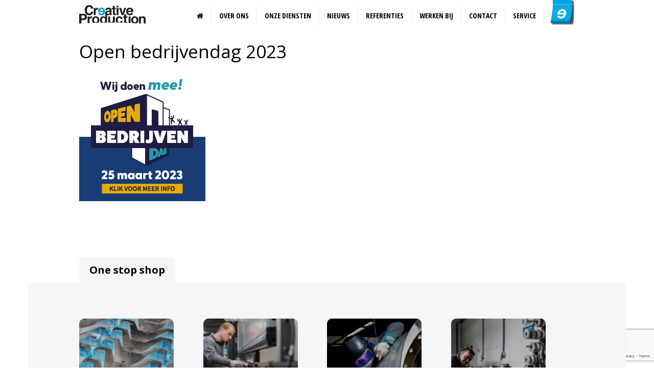

--- FILE ---
content_type: text/html; charset=UTF-8
request_url: https://www.creative-production.nl/open-bedrijvendag-2023/digitale-handtekening/
body_size: 6661
content:
<!DOCTYPE html>
<html lang="nl-NL">

	<head>
		<meta charset="UTF-8" />
		<meta name="viewport" content="width=device-width, initial-scale=1" />
		<title>Open bedrijvendag 2023 - Creative Production</title>
		<link href="https://maxcdn.bootstrapcdn.com/font-awesome/4.7.0/css/font-awesome.min.css" rel="stylesheet" />
		<link href="https://fonts.googleapis.com/css?family=Open+Sans:400,700" rel="stylesheet" />
		<link href="https://fonts.googleapis.com/css?family=Open+Sans+Condensed:300,700" rel="stylesheet" />
        <link rel="stylesheet" href="https://cdnjs.cloudflare.com/ajax/libs/fancybox/3.5.7/jquery.fancybox.min.css" />
        <link rel="stylesheet" href="https://cdn.jsdelivr.net/npm/swiper@9/swiper-bundle.min.css" />
        <link href="https://www.creative-production.nl/wp-content/themes/cp/style.css" rel="stylesheet" />


        <!-- Google Tag Manager -->
		<script>(function(w,d,s,l,i){w[l]=w[l]||[];w[l].push({'gtm.start':
		new Date().getTime(),event:'gtm.js'});var f=d.getElementsByTagName(s)[0],
		j=d.createElement(s),dl=l!='dataLayer'?'&l='+l:'';j.async=true;j.src=
		'https://www.googletagmanager.com/gtm.js?id='+i+dl;f.parentNode.insertBefore(j,f);
		})(window,document,'script','dataLayer','GTM-TZNGVHN');</script>
		<!-- End Google Tag Manager -->


		<!-- Google Tag Manager (noscript) -->
		<noscript><iframe src="https://www.googletagmanager.com/ns.html?id=GTM-TZNGVHN"
		height="0" width="0" style="display:none;visibility:hidden"></iframe></noscript>
		<!-- End Google Tag Manager (noscript) -->

		<meta name='robots' content='index, follow, max-image-preview:large, max-snippet:-1, max-video-preview:-1' />
	<style>img:is([sizes="auto" i], [sizes^="auto," i]) { contain-intrinsic-size: 3000px 1500px }</style>
	
	<!-- This site is optimized with the Yoast SEO plugin v26.2 - https://yoast.com/wordpress/plugins/seo/ -->
	<link rel="canonical" href="https://www.creative-production.nl/open-bedrijvendag-2023/digitale-handtekening/" />
	<meta property="og:locale" content="nl_NL" />
	<meta property="og:type" content="article" />
	<meta property="og:title" content="Open bedrijvendag 2023 - Creative Production" />
	<meta property="og:url" content="https://www.creative-production.nl/open-bedrijvendag-2023/digitale-handtekening/" />
	<meta property="og:site_name" content="Creative Production" />
	<meta property="article:modified_time" content="2023-03-10T08:14:30+00:00" />
	<meta property="og:image" content="https://www.creative-production.nl/open-bedrijvendag-2023/digitale-handtekening" />
	<meta property="og:image:width" content="247" />
	<meta property="og:image:height" content="247" />
	<meta property="og:image:type" content="image/png" />
	<meta name="twitter:card" content="summary_large_image" />
	<script type="application/ld+json" class="yoast-schema-graph">{"@context":"https://schema.org","@graph":[{"@type":"WebPage","@id":"https://www.creative-production.nl/open-bedrijvendag-2023/digitale-handtekening/","url":"https://www.creative-production.nl/open-bedrijvendag-2023/digitale-handtekening/","name":"Open bedrijvendag 2023 - Creative Production","isPartOf":{"@id":"https://www.creative-production.nl/#website"},"primaryImageOfPage":{"@id":"https://www.creative-production.nl/open-bedrijvendag-2023/digitale-handtekening/#primaryimage"},"image":{"@id":"https://www.creative-production.nl/open-bedrijvendag-2023/digitale-handtekening/#primaryimage"},"thumbnailUrl":"https://www.creative-production.nl/wp-content/uploads/Digitale-handtekening.png","datePublished":"2023-03-10T08:14:11+00:00","dateModified":"2023-03-10T08:14:30+00:00","breadcrumb":{"@id":"https://www.creative-production.nl/open-bedrijvendag-2023/digitale-handtekening/#breadcrumb"},"inLanguage":"nl-NL","potentialAction":[{"@type":"ReadAction","target":["https://www.creative-production.nl/open-bedrijvendag-2023/digitale-handtekening/"]}]},{"@type":"ImageObject","inLanguage":"nl-NL","@id":"https://www.creative-production.nl/open-bedrijvendag-2023/digitale-handtekening/#primaryimage","url":"https://www.creative-production.nl/wp-content/uploads/Digitale-handtekening.png","contentUrl":"https://www.creative-production.nl/wp-content/uploads/Digitale-handtekening.png","width":247,"height":247},{"@type":"BreadcrumbList","@id":"https://www.creative-production.nl/open-bedrijvendag-2023/digitale-handtekening/#breadcrumb","itemListElement":[{"@type":"ListItem","position":1,"name":"Home","item":"https://www.creative-production.nl/"},{"@type":"ListItem","position":2,"name":"Bezoek ons op zaterdag 25 maart tijdens Open Bedrijvendag 2023!","item":"https://www.creative-production.nl/open-bedrijvendag-2023/"},{"@type":"ListItem","position":3,"name":"Open bedrijvendag 2023"}]},{"@type":"WebSite","@id":"https://www.creative-production.nl/#website","url":"https://www.creative-production.nl/","name":"Creative Production","description":"Creative Production","potentialAction":[{"@type":"SearchAction","target":{"@type":"EntryPoint","urlTemplate":"https://www.creative-production.nl/?s={search_term_string}"},"query-input":{"@type":"PropertyValueSpecification","valueRequired":true,"valueName":"search_term_string"}}],"inLanguage":"nl-NL"}]}</script>
	<!-- / Yoast SEO plugin. -->


<link rel='dns-prefetch' href='//www.googletagmanager.com' />
<link rel='stylesheet' id='wp-block-library-css' href='https://www.creative-production.nl/wp-includes/css/dist/block-library/style.min.css?ver=6.8.3' type='text/css' media='all' />
<style id='classic-theme-styles-inline-css' type='text/css'>
/*! This file is auto-generated */
.wp-block-button__link{color:#fff;background-color:#32373c;border-radius:9999px;box-shadow:none;text-decoration:none;padding:calc(.667em + 2px) calc(1.333em + 2px);font-size:1.125em}.wp-block-file__button{background:#32373c;color:#fff;text-decoration:none}
</style>
<style id='global-styles-inline-css' type='text/css'>
:root{--wp--preset--aspect-ratio--square: 1;--wp--preset--aspect-ratio--4-3: 4/3;--wp--preset--aspect-ratio--3-4: 3/4;--wp--preset--aspect-ratio--3-2: 3/2;--wp--preset--aspect-ratio--2-3: 2/3;--wp--preset--aspect-ratio--16-9: 16/9;--wp--preset--aspect-ratio--9-16: 9/16;--wp--preset--color--black: #000000;--wp--preset--color--cyan-bluish-gray: #abb8c3;--wp--preset--color--white: #ffffff;--wp--preset--color--pale-pink: #f78da7;--wp--preset--color--vivid-red: #cf2e2e;--wp--preset--color--luminous-vivid-orange: #ff6900;--wp--preset--color--luminous-vivid-amber: #fcb900;--wp--preset--color--light-green-cyan: #7bdcb5;--wp--preset--color--vivid-green-cyan: #00d084;--wp--preset--color--pale-cyan-blue: #8ed1fc;--wp--preset--color--vivid-cyan-blue: #0693e3;--wp--preset--color--vivid-purple: #9b51e0;--wp--preset--gradient--vivid-cyan-blue-to-vivid-purple: linear-gradient(135deg,rgba(6,147,227,1) 0%,rgb(155,81,224) 100%);--wp--preset--gradient--light-green-cyan-to-vivid-green-cyan: linear-gradient(135deg,rgb(122,220,180) 0%,rgb(0,208,130) 100%);--wp--preset--gradient--luminous-vivid-amber-to-luminous-vivid-orange: linear-gradient(135deg,rgba(252,185,0,1) 0%,rgba(255,105,0,1) 100%);--wp--preset--gradient--luminous-vivid-orange-to-vivid-red: linear-gradient(135deg,rgba(255,105,0,1) 0%,rgb(207,46,46) 100%);--wp--preset--gradient--very-light-gray-to-cyan-bluish-gray: linear-gradient(135deg,rgb(238,238,238) 0%,rgb(169,184,195) 100%);--wp--preset--gradient--cool-to-warm-spectrum: linear-gradient(135deg,rgb(74,234,220) 0%,rgb(151,120,209) 20%,rgb(207,42,186) 40%,rgb(238,44,130) 60%,rgb(251,105,98) 80%,rgb(254,248,76) 100%);--wp--preset--gradient--blush-light-purple: linear-gradient(135deg,rgb(255,206,236) 0%,rgb(152,150,240) 100%);--wp--preset--gradient--blush-bordeaux: linear-gradient(135deg,rgb(254,205,165) 0%,rgb(254,45,45) 50%,rgb(107,0,62) 100%);--wp--preset--gradient--luminous-dusk: linear-gradient(135deg,rgb(255,203,112) 0%,rgb(199,81,192) 50%,rgb(65,88,208) 100%);--wp--preset--gradient--pale-ocean: linear-gradient(135deg,rgb(255,245,203) 0%,rgb(182,227,212) 50%,rgb(51,167,181) 100%);--wp--preset--gradient--electric-grass: linear-gradient(135deg,rgb(202,248,128) 0%,rgb(113,206,126) 100%);--wp--preset--gradient--midnight: linear-gradient(135deg,rgb(2,3,129) 0%,rgb(40,116,252) 100%);--wp--preset--font-size--small: 13px;--wp--preset--font-size--medium: 20px;--wp--preset--font-size--large: 36px;--wp--preset--font-size--x-large: 42px;--wp--preset--spacing--20: 0.44rem;--wp--preset--spacing--30: 0.67rem;--wp--preset--spacing--40: 1rem;--wp--preset--spacing--50: 1.5rem;--wp--preset--spacing--60: 2.25rem;--wp--preset--spacing--70: 3.38rem;--wp--preset--spacing--80: 5.06rem;--wp--preset--shadow--natural: 6px 6px 9px rgba(0, 0, 0, 0.2);--wp--preset--shadow--deep: 12px 12px 50px rgba(0, 0, 0, 0.4);--wp--preset--shadow--sharp: 6px 6px 0px rgba(0, 0, 0, 0.2);--wp--preset--shadow--outlined: 6px 6px 0px -3px rgba(255, 255, 255, 1), 6px 6px rgba(0, 0, 0, 1);--wp--preset--shadow--crisp: 6px 6px 0px rgba(0, 0, 0, 1);}:where(.is-layout-flex){gap: 0.5em;}:where(.is-layout-grid){gap: 0.5em;}body .is-layout-flex{display: flex;}.is-layout-flex{flex-wrap: wrap;align-items: center;}.is-layout-flex > :is(*, div){margin: 0;}body .is-layout-grid{display: grid;}.is-layout-grid > :is(*, div){margin: 0;}:where(.wp-block-columns.is-layout-flex){gap: 2em;}:where(.wp-block-columns.is-layout-grid){gap: 2em;}:where(.wp-block-post-template.is-layout-flex){gap: 1.25em;}:where(.wp-block-post-template.is-layout-grid){gap: 1.25em;}.has-black-color{color: var(--wp--preset--color--black) !important;}.has-cyan-bluish-gray-color{color: var(--wp--preset--color--cyan-bluish-gray) !important;}.has-white-color{color: var(--wp--preset--color--white) !important;}.has-pale-pink-color{color: var(--wp--preset--color--pale-pink) !important;}.has-vivid-red-color{color: var(--wp--preset--color--vivid-red) !important;}.has-luminous-vivid-orange-color{color: var(--wp--preset--color--luminous-vivid-orange) !important;}.has-luminous-vivid-amber-color{color: var(--wp--preset--color--luminous-vivid-amber) !important;}.has-light-green-cyan-color{color: var(--wp--preset--color--light-green-cyan) !important;}.has-vivid-green-cyan-color{color: var(--wp--preset--color--vivid-green-cyan) !important;}.has-pale-cyan-blue-color{color: var(--wp--preset--color--pale-cyan-blue) !important;}.has-vivid-cyan-blue-color{color: var(--wp--preset--color--vivid-cyan-blue) !important;}.has-vivid-purple-color{color: var(--wp--preset--color--vivid-purple) !important;}.has-black-background-color{background-color: var(--wp--preset--color--black) !important;}.has-cyan-bluish-gray-background-color{background-color: var(--wp--preset--color--cyan-bluish-gray) !important;}.has-white-background-color{background-color: var(--wp--preset--color--white) !important;}.has-pale-pink-background-color{background-color: var(--wp--preset--color--pale-pink) !important;}.has-vivid-red-background-color{background-color: var(--wp--preset--color--vivid-red) !important;}.has-luminous-vivid-orange-background-color{background-color: var(--wp--preset--color--luminous-vivid-orange) !important;}.has-luminous-vivid-amber-background-color{background-color: var(--wp--preset--color--luminous-vivid-amber) !important;}.has-light-green-cyan-background-color{background-color: var(--wp--preset--color--light-green-cyan) !important;}.has-vivid-green-cyan-background-color{background-color: var(--wp--preset--color--vivid-green-cyan) !important;}.has-pale-cyan-blue-background-color{background-color: var(--wp--preset--color--pale-cyan-blue) !important;}.has-vivid-cyan-blue-background-color{background-color: var(--wp--preset--color--vivid-cyan-blue) !important;}.has-vivid-purple-background-color{background-color: var(--wp--preset--color--vivid-purple) !important;}.has-black-border-color{border-color: var(--wp--preset--color--black) !important;}.has-cyan-bluish-gray-border-color{border-color: var(--wp--preset--color--cyan-bluish-gray) !important;}.has-white-border-color{border-color: var(--wp--preset--color--white) !important;}.has-pale-pink-border-color{border-color: var(--wp--preset--color--pale-pink) !important;}.has-vivid-red-border-color{border-color: var(--wp--preset--color--vivid-red) !important;}.has-luminous-vivid-orange-border-color{border-color: var(--wp--preset--color--luminous-vivid-orange) !important;}.has-luminous-vivid-amber-border-color{border-color: var(--wp--preset--color--luminous-vivid-amber) !important;}.has-light-green-cyan-border-color{border-color: var(--wp--preset--color--light-green-cyan) !important;}.has-vivid-green-cyan-border-color{border-color: var(--wp--preset--color--vivid-green-cyan) !important;}.has-pale-cyan-blue-border-color{border-color: var(--wp--preset--color--pale-cyan-blue) !important;}.has-vivid-cyan-blue-border-color{border-color: var(--wp--preset--color--vivid-cyan-blue) !important;}.has-vivid-purple-border-color{border-color: var(--wp--preset--color--vivid-purple) !important;}.has-vivid-cyan-blue-to-vivid-purple-gradient-background{background: var(--wp--preset--gradient--vivid-cyan-blue-to-vivid-purple) !important;}.has-light-green-cyan-to-vivid-green-cyan-gradient-background{background: var(--wp--preset--gradient--light-green-cyan-to-vivid-green-cyan) !important;}.has-luminous-vivid-amber-to-luminous-vivid-orange-gradient-background{background: var(--wp--preset--gradient--luminous-vivid-amber-to-luminous-vivid-orange) !important;}.has-luminous-vivid-orange-to-vivid-red-gradient-background{background: var(--wp--preset--gradient--luminous-vivid-orange-to-vivid-red) !important;}.has-very-light-gray-to-cyan-bluish-gray-gradient-background{background: var(--wp--preset--gradient--very-light-gray-to-cyan-bluish-gray) !important;}.has-cool-to-warm-spectrum-gradient-background{background: var(--wp--preset--gradient--cool-to-warm-spectrum) !important;}.has-blush-light-purple-gradient-background{background: var(--wp--preset--gradient--blush-light-purple) !important;}.has-blush-bordeaux-gradient-background{background: var(--wp--preset--gradient--blush-bordeaux) !important;}.has-luminous-dusk-gradient-background{background: var(--wp--preset--gradient--luminous-dusk) !important;}.has-pale-ocean-gradient-background{background: var(--wp--preset--gradient--pale-ocean) !important;}.has-electric-grass-gradient-background{background: var(--wp--preset--gradient--electric-grass) !important;}.has-midnight-gradient-background{background: var(--wp--preset--gradient--midnight) !important;}.has-small-font-size{font-size: var(--wp--preset--font-size--small) !important;}.has-medium-font-size{font-size: var(--wp--preset--font-size--medium) !important;}.has-large-font-size{font-size: var(--wp--preset--font-size--large) !important;}.has-x-large-font-size{font-size: var(--wp--preset--font-size--x-large) !important;}
:where(.wp-block-post-template.is-layout-flex){gap: 1.25em;}:where(.wp-block-post-template.is-layout-grid){gap: 1.25em;}
:where(.wp-block-columns.is-layout-flex){gap: 2em;}:where(.wp-block-columns.is-layout-grid){gap: 2em;}
:root :where(.wp-block-pullquote){font-size: 1.5em;line-height: 1.6;}
</style>
<link rel='stylesheet' id='contact-form-7-css' href='https://www.creative-production.nl/wp-content/plugins/contact-form-7/includes/css/styles.css?ver=6.1.2' type='text/css' media='all' />
<link rel='stylesheet' id='dashicons-css' href='https://www.creative-production.nl/wp-includes/css/dashicons.min.css?ver=6.8.3' type='text/css' media='all' />
<link rel='stylesheet' id='mmenu-css' href='https://www.creative-production.nl/wp-content/plugins/mmenu/css/mmenu.css?ver=2' type='text/css' media='all' />
<script type="text/javascript" src="https://www.creative-production.nl/wp-includes/js/jquery/jquery.min.js?ver=3.7.1" id="jquery-core-js"></script>
<script type="text/javascript" src="https://www.creative-production.nl/wp-includes/js/jquery/jquery-migrate.min.js?ver=3.4.1" id="jquery-migrate-js"></script>
<script type="text/javascript" src="https://www.creative-production.nl/wp-content/plugins/mmenu/js/mmenu.js?ver=2" id="mmenu-js"></script>

<!-- Google tag (gtag.js) snippet added by Site Kit -->
<!-- Google Analytics snippet added by Site Kit -->
<script type="text/javascript" src="https://www.googletagmanager.com/gtag/js?id=GT-PHP9FZ8Z" id="google_gtagjs-js" async></script>
<script type="text/javascript" id="google_gtagjs-js-after">
/* <![CDATA[ */
window.dataLayer = window.dataLayer || [];function gtag(){dataLayer.push(arguments);}
gtag("set","linker",{"domains":["www.creative-production.nl"]});
gtag("js", new Date());
gtag("set", "developer_id.dZTNiMT", true);
gtag("config", "GT-PHP9FZ8Z");
/* ]]> */
</script>
<!-- start Simple Custom CSS and JS -->
<meta name="google-site-verification" content="POWCkAG0QLK-Kcjpo4Ew0dJ1T5iV9Zo3ztk43vorPUc" />

<!-- end Simple Custom CSS and JS -->
<meta name="generator" content="Site Kit by Google 1.164.0" /><link rel="icon" href="https://www.creative-production.nl/wp-content/uploads/cropped-creative-production-favicon-32x32.png" sizes="32x32" />
<link rel="icon" href="https://www.creative-production.nl/wp-content/uploads/cropped-creative-production-favicon-192x192.png" sizes="192x192" />
<link rel="apple-touch-icon" href="https://www.creative-production.nl/wp-content/uploads/cropped-creative-production-favicon-180x180.png" />
<meta name="msapplication-TileImage" content="https://www.creative-production.nl/wp-content/uploads/cropped-creative-production-favicon-270x270.png" />
		<style type="text/css" id="wp-custom-css">
			h2{font-size:24px;line-height:1.3;margin-top: -20px;}
		</style>
			</head>

	<body>
		<div id="page">
			<header id="header">
				<nav id="nav">
					<div class="container flex">
						<a id="logo" href="https://www.creative-production.nl">
							<img src="https://www.creative-production.nl/wp-content/themes/cp/img/creative-production-logo.svg" width="130" height="36" alt="Creative production logo" />
						</a>

						<div id="nav-items" class="menu-menu-container"><ul id="main-menu" class="flex"><li><a href="https://www.creative-production.nl/"><i class="fa fa-home"></i></a></li>
<li><a href="https://www.creative-production.nl/over-ons/">Over ons</a></li>
<li class="menu-item-has-children"><a href="https://www.creative-production.nl/onze-diensten/">Onze diensten</a>
<ul class="sub-menu">
	<li><a href="https://www.creative-production.nl/onze-diensten/voorbereiding/">Voorbereiding</a></li>
	<li><a href="https://www.creative-production.nl/onze-diensten/plaat-lasersnijden/">Plaat lasersnijden</a></li>
	<li><a href="https://www.creative-production.nl/onze-diensten/profiel-lasersnijden/">Profiel lasersnijden</a></li>
	<li><a href="https://www.creative-production.nl/onze-diensten/cnc-walsen/">CNC-walsen</a></li>
	<li><a href="https://www.creative-production.nl/onze-diensten/kanten/">Kanten</a></li>
	<li><a href="https://www.creative-production.nl/onze-diensten/profiel-en-plaat-walsen/">Profiel- en plaat walsen</a></li>
	<li><a href="https://www.creative-production.nl/onze-diensten/handlassen-tig/">Handlassen TIG</a></li>
	<li><a href="https://www.creative-production.nl/onze-diensten/handlassen-mig-mag/">Handlassen MIG/MAG</a></li>
	<li><a href="https://www.creative-production.nl/onze-diensten/robot-lassen/">Robot lassen</a></li>
	<li><a href="https://www.creative-production.nl/onze-diensten/doornbuigen/">Doornbuigen</a></li>
	<li><a href="https://www.creative-production.nl/onze-diensten/3d-persen/">3D persen</a></li>
	<li><a href="https://www.creative-production.nl/onze-diensten/assemblage-en-logistiek/">Assemblage en logistiek</a></li>
	<li><a href="https://www.creative-production.nl/onze-diensten/oppervlaktebehandelingen/">Oppervlaktebehandelingen</a></li>
</ul>
</li>
<li><a href="https://www.creative-production.nl/nieuws/">Nieuws</a></li>
<li class="menu-item-has-children"><a href="https://www.creative-production.nl/referenties/">Referenties</a>
<ul class="sub-menu">
	<li><a href="https://www.creative-production.nl/referenties/klantcase-brabanthallen/">Brabanthallen</a></li>
	<li><a href="https://www.creative-production.nl/referenties/klantcase-biogas-plus/">Biogas Plus</a></li>
	<li><a href="https://www.creative-production.nl/referenties/klantcase-city-steel/">City Steel</a></li>
	<li><a href="https://www.creative-production.nl/referenties/creative-decking/">Creative Decking</a></li>
	<li><a href="https://www.creative-production.nl/referenties/klantcase-creative-elements/">Creative Elements</a></li>
	<li><a href="https://www.creative-production.nl/referenties/klantcase-creative-packaging/">Creative Packaging</a></li>
	<li><a href="https://www.creative-production.nl/referenties/klantcase-creative-structures/">Creative Structures</a></li>
	<li><a href="https://www.creative-production.nl/referenties/klantcase-dirks-klimmaterialen/">Dirks Klimmaterialen</a></li>
	<li><a href="https://www.creative-production.nl/referenties/klantcase-elzen-zwembaden/">Elzen zwembaden</a></li>
	<li><a href="https://www.creative-production.nl/referenties/klantcase-fibrokap/">Fibrokap</a></li>
	<li><a href="https://www.creative-production.nl/referenties/klantcase-holy-moly/">Holy Moly Pizza</a></li>
	<li><a href="https://www.creative-production.nl/referenties/klantcase-houtbrox/">Houtbrox</a></li>
	<li><a href="https://www.creative-production.nl/referenties/klantcase-kunstwerk-samen-gewortelt/">Kunstwerk ‘Samen gewortelt’</a></li>
	<li><a href="https://www.creative-production.nl/referenties/klantcase-mobics/">Mobics</a></li>
	<li><a href="https://www.creative-production.nl/referenties/klantcase-natuurpoort-sleutels/">Natuurpoort Sleutels</a></li>
	<li><a href="https://www.creative-production.nl/referenties/klantcase-ofyr/">Ofyr</a></li>
	<li><a href="https://www.creative-production.nl/referenties/klantcase-polyplastic/">Polyplastic</a></li>
	<li><a href="https://www.creative-production.nl/referenties/klantcase-signify/">Signify</a></li>
	<li><a href="https://www.creative-production.nl/referenties/klantcase-van-den-bosch-transport/">Van den Bosch Transport</a></li>
	<li><a href="https://www.creative-production.nl/referenties/velopa/">Velopa</a></li>
</ul>
</li>
<li class="menu-item-has-children"><a href="https://www.creative-production.nl/werken-bij/">Werken bij</a>
<ul class="sub-menu">
	<li><a href="https://www.creative-production.nl/werken-bij/kanter/">Kanter</a></li>
	<li><a href="https://www.creative-production.nl/werken-bij/lasser-mig-mag/">MIG/MAG Lasser</a></li>
	<li><a href="https://www.creative-production.nl/werken-bij/lasser-tig/">MIG/MAG/TIG Lasser</a></li>
	<li><a href="https://www.creative-production.nl/werken-bij/operator-lasrobots/">Operator lasrobots</a></li>
	<li><a href="https://www.creative-production.nl/werken-bij/ordermanager/">Ordermanager</a></li>
	<li><a href="https://www.creative-production.nl/werken-bij/meewerkend-voorman/">Meewerkend voorman</a></li>
</ul>
</li>
<li><a href="https://www.creative-production.nl/contact/">Contact</a></li>
<li><a href="https://www.creative-production.nl/service/">Service</a></li>
</ul></div>						<img id="nav-label" src="https://www.creative-production.nl/wp-content/themes/cp/img/creative-production-label.png" width="50" height="50" alt="Creative production label" />

						<a href="#nav-items" id="mobile-nav-icon"><i class="fa fa-bars fa-2x"></i></a>
					</div>
				</nav>

				
				
			</header>

			<main id="main">

<section class="section">
    <div class="container">
        <h1>Open bedrijvendag 2023</h1>
        <p class="attachment"><a href='https://www.creative-production.nl/wp-content/uploads/Digitale-handtekening.png'><img fetchpriority="high" decoding="async" width="247" height="247" src="https://www.creative-production.nl/wp-content/uploads/Digitale-handtekening.png" class="attachment-medium size-medium" alt="" srcset="https://www.creative-production.nl/wp-content/uploads/Digitale-handtekening.png 247w, https://www.creative-production.nl/wp-content/uploads/Digitale-handtekening-230x230.png 230w" sizes="(max-width: 247px) 100vw, 247px" /></a></p>
    </div>
</section>

<!-- One stop shop -->
    <div class="section diensten bg">
        <div class="container flex">
            <span class="label label-left">One stop shop</span>
                                                                            <a href="https://www.creative-production.nl/onze-diensten/plaat-lasersnijden/" class="dienst overlay">
                    <img class="rounded-corners" src="https://www.creative-production.nl/wp-content/uploads/lasersnijden_creative_production-e1607432309107.jpg"/>
                    <h4>Lasersnijden</h4>
                </a>
                                                                            <a href="https://www.creative-production.nl/onze-diensten/kanten/" class="dienst overlay">
                    <img class="rounded-corners" src="https://www.creative-production.nl/wp-content/uploads/kanten_creative_production-e1607440524110.jpg"/>
                    <h4>Kanten</h4>
                </a>
                                                                            <a href="https://www.creative-production.nl/onze-diensten/handlassen-tig/" class="dienst overlay">
                    <img class="rounded-corners" src="https://www.creative-production.nl/wp-content/uploads/lassen_tig_creative_production-e1607433185398.jpg"/>
                    <h4>Lassen</h4>
                </a>
                                                                            <a href="https://www.creative-production.nl/onze-diensten/profiel-en-plaat-walsen/" class="dienst overlay">
                    <img class="rounded-corners" src="https://www.creative-production.nl/wp-content/uploads/profielwalsen_creative_production-e1607433323821.jpg"/>
                    <h4>Profiel- en Plaat Walsen</h4>
                </a>
                                                                            <a href="https://www.creative-production.nl/onze-diensten/handlassen-tig/" class="dienst overlay">
                    <img class="rounded-corners" src="https://www.creative-production.nl/wp-content/uploads/lassen_tig_creative_production-e1607433185398.jpg"/>
                    <h4>Handlassen TIG</h4>
                </a>
                                                                            <a href="https://www.creative-production.nl/onze-diensten/handlassen-mig-mag/" class="dienst overlay">
                    <img class="rounded-corners" src="https://www.creative-production.nl/wp-content/uploads/lassen_mig_creative_production-e1607433462643.jpg"/>
                    <h4>Handlassen MIG/MAG</h4>
                </a>
                                                                            <a href="https://www.creative-production.nl/onze-diensten/robot-lassen/" class="dienst overlay">
                    <img class="rounded-corners" src="https://www.creative-production.nl/wp-content/uploads/robotlassen_creative_production-e1607433586353.jpg"/>
                    <h4>Robot lassen</h4>
                </a>
                                                                            <a href="https://www.creative-production.nl/onze-diensten/doornbuigen/" class="dienst overlay">
                    <img class="rounded-corners" src="https://www.creative-production.nl/wp-content/uploads/doornbuigen_creative_production-e1607433703176.jpg"/>
                    <h4>Doornbuigen</h4>
                </a>
                                                                            <a href="https://www.creative-production.nl/onze-diensten/3d-persen/" class="dienst overlay">
                    <img class="rounded-corners" src="https://www.creative-production.nl/wp-content/uploads/3d_persen_creative_production-e1607433801207.jpg"/>
                    <h4>3D Persen</h4>
                </a>
                                                                            <a href="https://www.creative-production.nl/onze-diensten/assemblage-en-logistiek/" class="dienst overlay">
                    <img class="rounded-corners" src="https://www.creative-production.nl/wp-content/uploads/assemblage_creative_production-e1607432196243.jpg"/>
                    <h4>Assemblage & Logistiek</h4>
                </a>
                                                                            <a href="https://www.creative-production.nl/onze-diensten/oppervlaktebehandelingen/" class="dienst overlay">
                    <img class="rounded-corners" src="https://www.creative-production.nl/wp-content/uploads/stralen_coaten_creative_production-e1607433162202.jpg"/>
                    <h4>Oppervlakte behandelingen</h4>
                </a>
                    </div>
    </div>

			</main>

			<footer id="footer" class="section bg">
				<div class="container flex">
					<div class="col-3">
						<img class="logo" src="https://www.creative-production.nl/wp-content/themes/cp/img/creative-production-logo.svg" width="220" height="61" alt="Creative production logo" />
						<ul class="fa-ul">
							<li><i class="fa-li fa fa-map-marker"></i>Creative Production B.V.<br />IJzerzijp 1, 5421 ZE Gemert</li>
							<li><i class="fa-li fa fa-phone"></i>+31 492 785 130</li>
							<li><i class="fa-li fa fa-envelope"></i><a href="mailto:info@creative-production.nl">info@creative-production.nl</a></li>
						</ul>
					</div>

					<div class="col-3">
					</div>

					<div class="col-3">
																									<h4>Onze diensten</h4>

							<ul class="black">
																															
								<li>
									<a href="https://www.creative-production.nl/onze-diensten/#lasersnijden-&#038;-3d-persen" >Lasersnijden &#038; 3D Persen</a>
								</li>
																															
								<li>
									<a href="https://www.creative-production.nl/onze-diensten/#vervormen" >Vervormen</a>
								</li>
																															
								<li>
									<a href="https://www.creative-production.nl/onze-diensten/#lassen" >Lassen</a>
								</li>
																															
								<li>
									<a href="https://www.creative-production.nl/onze-diensten/#oppervlakte-behandeling" >Oppervlakte behandeling</a>
								</li>
																															
								<li>
									<a href="https://www.creative-production.nl/onze-diensten/#assemblage" >Assemblage</a>
								</li>
														</ul>
																	</div>

					<div class="col-3">
						<div class="black"><h4>Over Creative Production</h4><div id="menu-location-" class="menu-footer-kolom-4-container"><ul id="menu-footer-kolom-4" class="menu"><li><a href="https://www.creative-production.nl/over-ons/">Over ons</a></li>
<li><a href="https://www.creative-production.nl/onze-diensten/">Onze diensten</a></li>
<li><a href="https://www.creative-production.nl/werken-bij/">Werken bij Creative Production</a></li>
<li><a href="https://www.creative-production.nl/contact/">Contact</a></li>
<li><a target="_blank" href="http://www.creative-production.nl/wp-content/uploads/creative-production-metaalunievoorwaarden.pdf">Algemene voorwaarden</a></li>
</ul></div></div>					</div>
				</div>
			</footer>
		</div>

        <script src="https://cdn.jsdelivr.net/npm/swiper@9/swiper-bundle.min.js"></script>
        <script src="https://cdnjs.cloudflare.com/ajax/libs/fancybox/3.5.7/jquery.fancybox.min.js"></script>
		
        <script src="https://www.creative-production.nl/wp-content/themes/cp/js/slider.js"></script>



		<script type="speculationrules">
{"prefetch":[{"source":"document","where":{"and":[{"href_matches":"\/*"},{"not":{"href_matches":["\/wp-*.php","\/wp-admin\/*","\/wp-content\/uploads\/*","\/wp-content\/*","\/wp-content\/plugins\/*","\/wp-content\/themes\/cp\/*","\/*\\?(.+)"]}},{"not":{"selector_matches":"a[rel~=\"nofollow\"]"}},{"not":{"selector_matches":".no-prefetch, .no-prefetch a"}}]},"eagerness":"conservative"}]}
</script>
<script type="text/javascript" src="https://www.creative-production.nl/wp-includes/js/dist/hooks.min.js?ver=4d63a3d491d11ffd8ac6" id="wp-hooks-js"></script>
<script type="text/javascript" src="https://www.creative-production.nl/wp-includes/js/dist/i18n.min.js?ver=5e580eb46a90c2b997e6" id="wp-i18n-js"></script>
<script type="text/javascript" id="wp-i18n-js-after">
/* <![CDATA[ */
wp.i18n.setLocaleData( { 'text direction\u0004ltr': [ 'ltr' ] } );
/* ]]> */
</script>
<script type="text/javascript" src="https://www.creative-production.nl/wp-content/plugins/contact-form-7/includes/swv/js/index.js?ver=6.1.2" id="swv-js"></script>
<script type="text/javascript" id="contact-form-7-js-before">
/* <![CDATA[ */
var wpcf7 = {
    "api": {
        "root": "https:\/\/www.creative-production.nl\/wp-json\/",
        "namespace": "contact-form-7\/v1"
    }
};
/* ]]> */
</script>
<script type="text/javascript" src="https://www.creative-production.nl/wp-content/plugins/contact-form-7/includes/js/index.js?ver=6.1.2" id="contact-form-7-js"></script>
<script type="text/javascript" src="https://www.google.com/recaptcha/api.js?render=6LeNwdMqAAAAAKKQBypMkpF2q_2mgPT3Q_Jspe1-&amp;ver=3.0" id="google-recaptcha-js"></script>
<script type="text/javascript" src="https://www.creative-production.nl/wp-includes/js/dist/vendor/wp-polyfill.min.js?ver=3.15.0" id="wp-polyfill-js"></script>
<script type="text/javascript" id="wpcf7-recaptcha-js-before">
/* <![CDATA[ */
var wpcf7_recaptcha = {
    "sitekey": "6LeNwdMqAAAAAKKQBypMkpF2q_2mgPT3Q_Jspe1-",
    "actions": {
        "homepage": "homepage",
        "contactform": "contactform"
    }
};
/* ]]> */
</script>
<script type="text/javascript" src="https://www.creative-production.nl/wp-content/plugins/contact-form-7/modules/recaptcha/index.js?ver=6.1.2" id="wpcf7-recaptcha-js"></script>
	</body>
</html>

--- FILE ---
content_type: text/html; charset=utf-8
request_url: https://www.google.com/recaptcha/api2/anchor?ar=1&k=6LeNwdMqAAAAAKKQBypMkpF2q_2mgPT3Q_Jspe1-&co=aHR0cHM6Ly93d3cuY3JlYXRpdmUtcHJvZHVjdGlvbi5ubDo0NDM.&hl=en&v=PoyoqOPhxBO7pBk68S4YbpHZ&size=invisible&anchor-ms=20000&execute-ms=30000&cb=i9jstuu49ibs
body_size: 48707
content:
<!DOCTYPE HTML><html dir="ltr" lang="en"><head><meta http-equiv="Content-Type" content="text/html; charset=UTF-8">
<meta http-equiv="X-UA-Compatible" content="IE=edge">
<title>reCAPTCHA</title>
<style type="text/css">
/* cyrillic-ext */
@font-face {
  font-family: 'Roboto';
  font-style: normal;
  font-weight: 400;
  font-stretch: 100%;
  src: url(//fonts.gstatic.com/s/roboto/v48/KFO7CnqEu92Fr1ME7kSn66aGLdTylUAMa3GUBHMdazTgWw.woff2) format('woff2');
  unicode-range: U+0460-052F, U+1C80-1C8A, U+20B4, U+2DE0-2DFF, U+A640-A69F, U+FE2E-FE2F;
}
/* cyrillic */
@font-face {
  font-family: 'Roboto';
  font-style: normal;
  font-weight: 400;
  font-stretch: 100%;
  src: url(//fonts.gstatic.com/s/roboto/v48/KFO7CnqEu92Fr1ME7kSn66aGLdTylUAMa3iUBHMdazTgWw.woff2) format('woff2');
  unicode-range: U+0301, U+0400-045F, U+0490-0491, U+04B0-04B1, U+2116;
}
/* greek-ext */
@font-face {
  font-family: 'Roboto';
  font-style: normal;
  font-weight: 400;
  font-stretch: 100%;
  src: url(//fonts.gstatic.com/s/roboto/v48/KFO7CnqEu92Fr1ME7kSn66aGLdTylUAMa3CUBHMdazTgWw.woff2) format('woff2');
  unicode-range: U+1F00-1FFF;
}
/* greek */
@font-face {
  font-family: 'Roboto';
  font-style: normal;
  font-weight: 400;
  font-stretch: 100%;
  src: url(//fonts.gstatic.com/s/roboto/v48/KFO7CnqEu92Fr1ME7kSn66aGLdTylUAMa3-UBHMdazTgWw.woff2) format('woff2');
  unicode-range: U+0370-0377, U+037A-037F, U+0384-038A, U+038C, U+038E-03A1, U+03A3-03FF;
}
/* math */
@font-face {
  font-family: 'Roboto';
  font-style: normal;
  font-weight: 400;
  font-stretch: 100%;
  src: url(//fonts.gstatic.com/s/roboto/v48/KFO7CnqEu92Fr1ME7kSn66aGLdTylUAMawCUBHMdazTgWw.woff2) format('woff2');
  unicode-range: U+0302-0303, U+0305, U+0307-0308, U+0310, U+0312, U+0315, U+031A, U+0326-0327, U+032C, U+032F-0330, U+0332-0333, U+0338, U+033A, U+0346, U+034D, U+0391-03A1, U+03A3-03A9, U+03B1-03C9, U+03D1, U+03D5-03D6, U+03F0-03F1, U+03F4-03F5, U+2016-2017, U+2034-2038, U+203C, U+2040, U+2043, U+2047, U+2050, U+2057, U+205F, U+2070-2071, U+2074-208E, U+2090-209C, U+20D0-20DC, U+20E1, U+20E5-20EF, U+2100-2112, U+2114-2115, U+2117-2121, U+2123-214F, U+2190, U+2192, U+2194-21AE, U+21B0-21E5, U+21F1-21F2, U+21F4-2211, U+2213-2214, U+2216-22FF, U+2308-230B, U+2310, U+2319, U+231C-2321, U+2336-237A, U+237C, U+2395, U+239B-23B7, U+23D0, U+23DC-23E1, U+2474-2475, U+25AF, U+25B3, U+25B7, U+25BD, U+25C1, U+25CA, U+25CC, U+25FB, U+266D-266F, U+27C0-27FF, U+2900-2AFF, U+2B0E-2B11, U+2B30-2B4C, U+2BFE, U+3030, U+FF5B, U+FF5D, U+1D400-1D7FF, U+1EE00-1EEFF;
}
/* symbols */
@font-face {
  font-family: 'Roboto';
  font-style: normal;
  font-weight: 400;
  font-stretch: 100%;
  src: url(//fonts.gstatic.com/s/roboto/v48/KFO7CnqEu92Fr1ME7kSn66aGLdTylUAMaxKUBHMdazTgWw.woff2) format('woff2');
  unicode-range: U+0001-000C, U+000E-001F, U+007F-009F, U+20DD-20E0, U+20E2-20E4, U+2150-218F, U+2190, U+2192, U+2194-2199, U+21AF, U+21E6-21F0, U+21F3, U+2218-2219, U+2299, U+22C4-22C6, U+2300-243F, U+2440-244A, U+2460-24FF, U+25A0-27BF, U+2800-28FF, U+2921-2922, U+2981, U+29BF, U+29EB, U+2B00-2BFF, U+4DC0-4DFF, U+FFF9-FFFB, U+10140-1018E, U+10190-1019C, U+101A0, U+101D0-101FD, U+102E0-102FB, U+10E60-10E7E, U+1D2C0-1D2D3, U+1D2E0-1D37F, U+1F000-1F0FF, U+1F100-1F1AD, U+1F1E6-1F1FF, U+1F30D-1F30F, U+1F315, U+1F31C, U+1F31E, U+1F320-1F32C, U+1F336, U+1F378, U+1F37D, U+1F382, U+1F393-1F39F, U+1F3A7-1F3A8, U+1F3AC-1F3AF, U+1F3C2, U+1F3C4-1F3C6, U+1F3CA-1F3CE, U+1F3D4-1F3E0, U+1F3ED, U+1F3F1-1F3F3, U+1F3F5-1F3F7, U+1F408, U+1F415, U+1F41F, U+1F426, U+1F43F, U+1F441-1F442, U+1F444, U+1F446-1F449, U+1F44C-1F44E, U+1F453, U+1F46A, U+1F47D, U+1F4A3, U+1F4B0, U+1F4B3, U+1F4B9, U+1F4BB, U+1F4BF, U+1F4C8-1F4CB, U+1F4D6, U+1F4DA, U+1F4DF, U+1F4E3-1F4E6, U+1F4EA-1F4ED, U+1F4F7, U+1F4F9-1F4FB, U+1F4FD-1F4FE, U+1F503, U+1F507-1F50B, U+1F50D, U+1F512-1F513, U+1F53E-1F54A, U+1F54F-1F5FA, U+1F610, U+1F650-1F67F, U+1F687, U+1F68D, U+1F691, U+1F694, U+1F698, U+1F6AD, U+1F6B2, U+1F6B9-1F6BA, U+1F6BC, U+1F6C6-1F6CF, U+1F6D3-1F6D7, U+1F6E0-1F6EA, U+1F6F0-1F6F3, U+1F6F7-1F6FC, U+1F700-1F7FF, U+1F800-1F80B, U+1F810-1F847, U+1F850-1F859, U+1F860-1F887, U+1F890-1F8AD, U+1F8B0-1F8BB, U+1F8C0-1F8C1, U+1F900-1F90B, U+1F93B, U+1F946, U+1F984, U+1F996, U+1F9E9, U+1FA00-1FA6F, U+1FA70-1FA7C, U+1FA80-1FA89, U+1FA8F-1FAC6, U+1FACE-1FADC, U+1FADF-1FAE9, U+1FAF0-1FAF8, U+1FB00-1FBFF;
}
/* vietnamese */
@font-face {
  font-family: 'Roboto';
  font-style: normal;
  font-weight: 400;
  font-stretch: 100%;
  src: url(//fonts.gstatic.com/s/roboto/v48/KFO7CnqEu92Fr1ME7kSn66aGLdTylUAMa3OUBHMdazTgWw.woff2) format('woff2');
  unicode-range: U+0102-0103, U+0110-0111, U+0128-0129, U+0168-0169, U+01A0-01A1, U+01AF-01B0, U+0300-0301, U+0303-0304, U+0308-0309, U+0323, U+0329, U+1EA0-1EF9, U+20AB;
}
/* latin-ext */
@font-face {
  font-family: 'Roboto';
  font-style: normal;
  font-weight: 400;
  font-stretch: 100%;
  src: url(//fonts.gstatic.com/s/roboto/v48/KFO7CnqEu92Fr1ME7kSn66aGLdTylUAMa3KUBHMdazTgWw.woff2) format('woff2');
  unicode-range: U+0100-02BA, U+02BD-02C5, U+02C7-02CC, U+02CE-02D7, U+02DD-02FF, U+0304, U+0308, U+0329, U+1D00-1DBF, U+1E00-1E9F, U+1EF2-1EFF, U+2020, U+20A0-20AB, U+20AD-20C0, U+2113, U+2C60-2C7F, U+A720-A7FF;
}
/* latin */
@font-face {
  font-family: 'Roboto';
  font-style: normal;
  font-weight: 400;
  font-stretch: 100%;
  src: url(//fonts.gstatic.com/s/roboto/v48/KFO7CnqEu92Fr1ME7kSn66aGLdTylUAMa3yUBHMdazQ.woff2) format('woff2');
  unicode-range: U+0000-00FF, U+0131, U+0152-0153, U+02BB-02BC, U+02C6, U+02DA, U+02DC, U+0304, U+0308, U+0329, U+2000-206F, U+20AC, U+2122, U+2191, U+2193, U+2212, U+2215, U+FEFF, U+FFFD;
}
/* cyrillic-ext */
@font-face {
  font-family: 'Roboto';
  font-style: normal;
  font-weight: 500;
  font-stretch: 100%;
  src: url(//fonts.gstatic.com/s/roboto/v48/KFO7CnqEu92Fr1ME7kSn66aGLdTylUAMa3GUBHMdazTgWw.woff2) format('woff2');
  unicode-range: U+0460-052F, U+1C80-1C8A, U+20B4, U+2DE0-2DFF, U+A640-A69F, U+FE2E-FE2F;
}
/* cyrillic */
@font-face {
  font-family: 'Roboto';
  font-style: normal;
  font-weight: 500;
  font-stretch: 100%;
  src: url(//fonts.gstatic.com/s/roboto/v48/KFO7CnqEu92Fr1ME7kSn66aGLdTylUAMa3iUBHMdazTgWw.woff2) format('woff2');
  unicode-range: U+0301, U+0400-045F, U+0490-0491, U+04B0-04B1, U+2116;
}
/* greek-ext */
@font-face {
  font-family: 'Roboto';
  font-style: normal;
  font-weight: 500;
  font-stretch: 100%;
  src: url(//fonts.gstatic.com/s/roboto/v48/KFO7CnqEu92Fr1ME7kSn66aGLdTylUAMa3CUBHMdazTgWw.woff2) format('woff2');
  unicode-range: U+1F00-1FFF;
}
/* greek */
@font-face {
  font-family: 'Roboto';
  font-style: normal;
  font-weight: 500;
  font-stretch: 100%;
  src: url(//fonts.gstatic.com/s/roboto/v48/KFO7CnqEu92Fr1ME7kSn66aGLdTylUAMa3-UBHMdazTgWw.woff2) format('woff2');
  unicode-range: U+0370-0377, U+037A-037F, U+0384-038A, U+038C, U+038E-03A1, U+03A3-03FF;
}
/* math */
@font-face {
  font-family: 'Roboto';
  font-style: normal;
  font-weight: 500;
  font-stretch: 100%;
  src: url(//fonts.gstatic.com/s/roboto/v48/KFO7CnqEu92Fr1ME7kSn66aGLdTylUAMawCUBHMdazTgWw.woff2) format('woff2');
  unicode-range: U+0302-0303, U+0305, U+0307-0308, U+0310, U+0312, U+0315, U+031A, U+0326-0327, U+032C, U+032F-0330, U+0332-0333, U+0338, U+033A, U+0346, U+034D, U+0391-03A1, U+03A3-03A9, U+03B1-03C9, U+03D1, U+03D5-03D6, U+03F0-03F1, U+03F4-03F5, U+2016-2017, U+2034-2038, U+203C, U+2040, U+2043, U+2047, U+2050, U+2057, U+205F, U+2070-2071, U+2074-208E, U+2090-209C, U+20D0-20DC, U+20E1, U+20E5-20EF, U+2100-2112, U+2114-2115, U+2117-2121, U+2123-214F, U+2190, U+2192, U+2194-21AE, U+21B0-21E5, U+21F1-21F2, U+21F4-2211, U+2213-2214, U+2216-22FF, U+2308-230B, U+2310, U+2319, U+231C-2321, U+2336-237A, U+237C, U+2395, U+239B-23B7, U+23D0, U+23DC-23E1, U+2474-2475, U+25AF, U+25B3, U+25B7, U+25BD, U+25C1, U+25CA, U+25CC, U+25FB, U+266D-266F, U+27C0-27FF, U+2900-2AFF, U+2B0E-2B11, U+2B30-2B4C, U+2BFE, U+3030, U+FF5B, U+FF5D, U+1D400-1D7FF, U+1EE00-1EEFF;
}
/* symbols */
@font-face {
  font-family: 'Roboto';
  font-style: normal;
  font-weight: 500;
  font-stretch: 100%;
  src: url(//fonts.gstatic.com/s/roboto/v48/KFO7CnqEu92Fr1ME7kSn66aGLdTylUAMaxKUBHMdazTgWw.woff2) format('woff2');
  unicode-range: U+0001-000C, U+000E-001F, U+007F-009F, U+20DD-20E0, U+20E2-20E4, U+2150-218F, U+2190, U+2192, U+2194-2199, U+21AF, U+21E6-21F0, U+21F3, U+2218-2219, U+2299, U+22C4-22C6, U+2300-243F, U+2440-244A, U+2460-24FF, U+25A0-27BF, U+2800-28FF, U+2921-2922, U+2981, U+29BF, U+29EB, U+2B00-2BFF, U+4DC0-4DFF, U+FFF9-FFFB, U+10140-1018E, U+10190-1019C, U+101A0, U+101D0-101FD, U+102E0-102FB, U+10E60-10E7E, U+1D2C0-1D2D3, U+1D2E0-1D37F, U+1F000-1F0FF, U+1F100-1F1AD, U+1F1E6-1F1FF, U+1F30D-1F30F, U+1F315, U+1F31C, U+1F31E, U+1F320-1F32C, U+1F336, U+1F378, U+1F37D, U+1F382, U+1F393-1F39F, U+1F3A7-1F3A8, U+1F3AC-1F3AF, U+1F3C2, U+1F3C4-1F3C6, U+1F3CA-1F3CE, U+1F3D4-1F3E0, U+1F3ED, U+1F3F1-1F3F3, U+1F3F5-1F3F7, U+1F408, U+1F415, U+1F41F, U+1F426, U+1F43F, U+1F441-1F442, U+1F444, U+1F446-1F449, U+1F44C-1F44E, U+1F453, U+1F46A, U+1F47D, U+1F4A3, U+1F4B0, U+1F4B3, U+1F4B9, U+1F4BB, U+1F4BF, U+1F4C8-1F4CB, U+1F4D6, U+1F4DA, U+1F4DF, U+1F4E3-1F4E6, U+1F4EA-1F4ED, U+1F4F7, U+1F4F9-1F4FB, U+1F4FD-1F4FE, U+1F503, U+1F507-1F50B, U+1F50D, U+1F512-1F513, U+1F53E-1F54A, U+1F54F-1F5FA, U+1F610, U+1F650-1F67F, U+1F687, U+1F68D, U+1F691, U+1F694, U+1F698, U+1F6AD, U+1F6B2, U+1F6B9-1F6BA, U+1F6BC, U+1F6C6-1F6CF, U+1F6D3-1F6D7, U+1F6E0-1F6EA, U+1F6F0-1F6F3, U+1F6F7-1F6FC, U+1F700-1F7FF, U+1F800-1F80B, U+1F810-1F847, U+1F850-1F859, U+1F860-1F887, U+1F890-1F8AD, U+1F8B0-1F8BB, U+1F8C0-1F8C1, U+1F900-1F90B, U+1F93B, U+1F946, U+1F984, U+1F996, U+1F9E9, U+1FA00-1FA6F, U+1FA70-1FA7C, U+1FA80-1FA89, U+1FA8F-1FAC6, U+1FACE-1FADC, U+1FADF-1FAE9, U+1FAF0-1FAF8, U+1FB00-1FBFF;
}
/* vietnamese */
@font-face {
  font-family: 'Roboto';
  font-style: normal;
  font-weight: 500;
  font-stretch: 100%;
  src: url(//fonts.gstatic.com/s/roboto/v48/KFO7CnqEu92Fr1ME7kSn66aGLdTylUAMa3OUBHMdazTgWw.woff2) format('woff2');
  unicode-range: U+0102-0103, U+0110-0111, U+0128-0129, U+0168-0169, U+01A0-01A1, U+01AF-01B0, U+0300-0301, U+0303-0304, U+0308-0309, U+0323, U+0329, U+1EA0-1EF9, U+20AB;
}
/* latin-ext */
@font-face {
  font-family: 'Roboto';
  font-style: normal;
  font-weight: 500;
  font-stretch: 100%;
  src: url(//fonts.gstatic.com/s/roboto/v48/KFO7CnqEu92Fr1ME7kSn66aGLdTylUAMa3KUBHMdazTgWw.woff2) format('woff2');
  unicode-range: U+0100-02BA, U+02BD-02C5, U+02C7-02CC, U+02CE-02D7, U+02DD-02FF, U+0304, U+0308, U+0329, U+1D00-1DBF, U+1E00-1E9F, U+1EF2-1EFF, U+2020, U+20A0-20AB, U+20AD-20C0, U+2113, U+2C60-2C7F, U+A720-A7FF;
}
/* latin */
@font-face {
  font-family: 'Roboto';
  font-style: normal;
  font-weight: 500;
  font-stretch: 100%;
  src: url(//fonts.gstatic.com/s/roboto/v48/KFO7CnqEu92Fr1ME7kSn66aGLdTylUAMa3yUBHMdazQ.woff2) format('woff2');
  unicode-range: U+0000-00FF, U+0131, U+0152-0153, U+02BB-02BC, U+02C6, U+02DA, U+02DC, U+0304, U+0308, U+0329, U+2000-206F, U+20AC, U+2122, U+2191, U+2193, U+2212, U+2215, U+FEFF, U+FFFD;
}
/* cyrillic-ext */
@font-face {
  font-family: 'Roboto';
  font-style: normal;
  font-weight: 900;
  font-stretch: 100%;
  src: url(//fonts.gstatic.com/s/roboto/v48/KFO7CnqEu92Fr1ME7kSn66aGLdTylUAMa3GUBHMdazTgWw.woff2) format('woff2');
  unicode-range: U+0460-052F, U+1C80-1C8A, U+20B4, U+2DE0-2DFF, U+A640-A69F, U+FE2E-FE2F;
}
/* cyrillic */
@font-face {
  font-family: 'Roboto';
  font-style: normal;
  font-weight: 900;
  font-stretch: 100%;
  src: url(//fonts.gstatic.com/s/roboto/v48/KFO7CnqEu92Fr1ME7kSn66aGLdTylUAMa3iUBHMdazTgWw.woff2) format('woff2');
  unicode-range: U+0301, U+0400-045F, U+0490-0491, U+04B0-04B1, U+2116;
}
/* greek-ext */
@font-face {
  font-family: 'Roboto';
  font-style: normal;
  font-weight: 900;
  font-stretch: 100%;
  src: url(//fonts.gstatic.com/s/roboto/v48/KFO7CnqEu92Fr1ME7kSn66aGLdTylUAMa3CUBHMdazTgWw.woff2) format('woff2');
  unicode-range: U+1F00-1FFF;
}
/* greek */
@font-face {
  font-family: 'Roboto';
  font-style: normal;
  font-weight: 900;
  font-stretch: 100%;
  src: url(//fonts.gstatic.com/s/roboto/v48/KFO7CnqEu92Fr1ME7kSn66aGLdTylUAMa3-UBHMdazTgWw.woff2) format('woff2');
  unicode-range: U+0370-0377, U+037A-037F, U+0384-038A, U+038C, U+038E-03A1, U+03A3-03FF;
}
/* math */
@font-face {
  font-family: 'Roboto';
  font-style: normal;
  font-weight: 900;
  font-stretch: 100%;
  src: url(//fonts.gstatic.com/s/roboto/v48/KFO7CnqEu92Fr1ME7kSn66aGLdTylUAMawCUBHMdazTgWw.woff2) format('woff2');
  unicode-range: U+0302-0303, U+0305, U+0307-0308, U+0310, U+0312, U+0315, U+031A, U+0326-0327, U+032C, U+032F-0330, U+0332-0333, U+0338, U+033A, U+0346, U+034D, U+0391-03A1, U+03A3-03A9, U+03B1-03C9, U+03D1, U+03D5-03D6, U+03F0-03F1, U+03F4-03F5, U+2016-2017, U+2034-2038, U+203C, U+2040, U+2043, U+2047, U+2050, U+2057, U+205F, U+2070-2071, U+2074-208E, U+2090-209C, U+20D0-20DC, U+20E1, U+20E5-20EF, U+2100-2112, U+2114-2115, U+2117-2121, U+2123-214F, U+2190, U+2192, U+2194-21AE, U+21B0-21E5, U+21F1-21F2, U+21F4-2211, U+2213-2214, U+2216-22FF, U+2308-230B, U+2310, U+2319, U+231C-2321, U+2336-237A, U+237C, U+2395, U+239B-23B7, U+23D0, U+23DC-23E1, U+2474-2475, U+25AF, U+25B3, U+25B7, U+25BD, U+25C1, U+25CA, U+25CC, U+25FB, U+266D-266F, U+27C0-27FF, U+2900-2AFF, U+2B0E-2B11, U+2B30-2B4C, U+2BFE, U+3030, U+FF5B, U+FF5D, U+1D400-1D7FF, U+1EE00-1EEFF;
}
/* symbols */
@font-face {
  font-family: 'Roboto';
  font-style: normal;
  font-weight: 900;
  font-stretch: 100%;
  src: url(//fonts.gstatic.com/s/roboto/v48/KFO7CnqEu92Fr1ME7kSn66aGLdTylUAMaxKUBHMdazTgWw.woff2) format('woff2');
  unicode-range: U+0001-000C, U+000E-001F, U+007F-009F, U+20DD-20E0, U+20E2-20E4, U+2150-218F, U+2190, U+2192, U+2194-2199, U+21AF, U+21E6-21F0, U+21F3, U+2218-2219, U+2299, U+22C4-22C6, U+2300-243F, U+2440-244A, U+2460-24FF, U+25A0-27BF, U+2800-28FF, U+2921-2922, U+2981, U+29BF, U+29EB, U+2B00-2BFF, U+4DC0-4DFF, U+FFF9-FFFB, U+10140-1018E, U+10190-1019C, U+101A0, U+101D0-101FD, U+102E0-102FB, U+10E60-10E7E, U+1D2C0-1D2D3, U+1D2E0-1D37F, U+1F000-1F0FF, U+1F100-1F1AD, U+1F1E6-1F1FF, U+1F30D-1F30F, U+1F315, U+1F31C, U+1F31E, U+1F320-1F32C, U+1F336, U+1F378, U+1F37D, U+1F382, U+1F393-1F39F, U+1F3A7-1F3A8, U+1F3AC-1F3AF, U+1F3C2, U+1F3C4-1F3C6, U+1F3CA-1F3CE, U+1F3D4-1F3E0, U+1F3ED, U+1F3F1-1F3F3, U+1F3F5-1F3F7, U+1F408, U+1F415, U+1F41F, U+1F426, U+1F43F, U+1F441-1F442, U+1F444, U+1F446-1F449, U+1F44C-1F44E, U+1F453, U+1F46A, U+1F47D, U+1F4A3, U+1F4B0, U+1F4B3, U+1F4B9, U+1F4BB, U+1F4BF, U+1F4C8-1F4CB, U+1F4D6, U+1F4DA, U+1F4DF, U+1F4E3-1F4E6, U+1F4EA-1F4ED, U+1F4F7, U+1F4F9-1F4FB, U+1F4FD-1F4FE, U+1F503, U+1F507-1F50B, U+1F50D, U+1F512-1F513, U+1F53E-1F54A, U+1F54F-1F5FA, U+1F610, U+1F650-1F67F, U+1F687, U+1F68D, U+1F691, U+1F694, U+1F698, U+1F6AD, U+1F6B2, U+1F6B9-1F6BA, U+1F6BC, U+1F6C6-1F6CF, U+1F6D3-1F6D7, U+1F6E0-1F6EA, U+1F6F0-1F6F3, U+1F6F7-1F6FC, U+1F700-1F7FF, U+1F800-1F80B, U+1F810-1F847, U+1F850-1F859, U+1F860-1F887, U+1F890-1F8AD, U+1F8B0-1F8BB, U+1F8C0-1F8C1, U+1F900-1F90B, U+1F93B, U+1F946, U+1F984, U+1F996, U+1F9E9, U+1FA00-1FA6F, U+1FA70-1FA7C, U+1FA80-1FA89, U+1FA8F-1FAC6, U+1FACE-1FADC, U+1FADF-1FAE9, U+1FAF0-1FAF8, U+1FB00-1FBFF;
}
/* vietnamese */
@font-face {
  font-family: 'Roboto';
  font-style: normal;
  font-weight: 900;
  font-stretch: 100%;
  src: url(//fonts.gstatic.com/s/roboto/v48/KFO7CnqEu92Fr1ME7kSn66aGLdTylUAMa3OUBHMdazTgWw.woff2) format('woff2');
  unicode-range: U+0102-0103, U+0110-0111, U+0128-0129, U+0168-0169, U+01A0-01A1, U+01AF-01B0, U+0300-0301, U+0303-0304, U+0308-0309, U+0323, U+0329, U+1EA0-1EF9, U+20AB;
}
/* latin-ext */
@font-face {
  font-family: 'Roboto';
  font-style: normal;
  font-weight: 900;
  font-stretch: 100%;
  src: url(//fonts.gstatic.com/s/roboto/v48/KFO7CnqEu92Fr1ME7kSn66aGLdTylUAMa3KUBHMdazTgWw.woff2) format('woff2');
  unicode-range: U+0100-02BA, U+02BD-02C5, U+02C7-02CC, U+02CE-02D7, U+02DD-02FF, U+0304, U+0308, U+0329, U+1D00-1DBF, U+1E00-1E9F, U+1EF2-1EFF, U+2020, U+20A0-20AB, U+20AD-20C0, U+2113, U+2C60-2C7F, U+A720-A7FF;
}
/* latin */
@font-face {
  font-family: 'Roboto';
  font-style: normal;
  font-weight: 900;
  font-stretch: 100%;
  src: url(//fonts.gstatic.com/s/roboto/v48/KFO7CnqEu92Fr1ME7kSn66aGLdTylUAMa3yUBHMdazQ.woff2) format('woff2');
  unicode-range: U+0000-00FF, U+0131, U+0152-0153, U+02BB-02BC, U+02C6, U+02DA, U+02DC, U+0304, U+0308, U+0329, U+2000-206F, U+20AC, U+2122, U+2191, U+2193, U+2212, U+2215, U+FEFF, U+FFFD;
}

</style>
<link rel="stylesheet" type="text/css" href="https://www.gstatic.com/recaptcha/releases/PoyoqOPhxBO7pBk68S4YbpHZ/styles__ltr.css">
<script nonce="yD43BEHIXK0PpFpzDwAYmw" type="text/javascript">window['__recaptcha_api'] = 'https://www.google.com/recaptcha/api2/';</script>
<script type="text/javascript" src="https://www.gstatic.com/recaptcha/releases/PoyoqOPhxBO7pBk68S4YbpHZ/recaptcha__en.js" nonce="yD43BEHIXK0PpFpzDwAYmw">
      
    </script></head>
<body><div id="rc-anchor-alert" class="rc-anchor-alert"></div>
<input type="hidden" id="recaptcha-token" value="[base64]">
<script type="text/javascript" nonce="yD43BEHIXK0PpFpzDwAYmw">
      recaptcha.anchor.Main.init("[\x22ainput\x22,[\x22bgdata\x22,\x22\x22,\[base64]/[base64]/[base64]/[base64]/cjw8ejpyPj4+eil9Y2F0Y2gobCl7dGhyb3cgbDt9fSxIPWZ1bmN0aW9uKHcsdCx6KXtpZih3PT0xOTR8fHc9PTIwOCl0LnZbd10/dC52W3ddLmNvbmNhdCh6KTp0LnZbd109b2Yoeix0KTtlbHNle2lmKHQuYkImJnchPTMxNylyZXR1cm47dz09NjZ8fHc9PTEyMnx8dz09NDcwfHx3PT00NHx8dz09NDE2fHx3PT0zOTd8fHc9PTQyMXx8dz09Njh8fHc9PTcwfHx3PT0xODQ/[base64]/[base64]/[base64]/bmV3IGRbVl0oSlswXSk6cD09Mj9uZXcgZFtWXShKWzBdLEpbMV0pOnA9PTM/bmV3IGRbVl0oSlswXSxKWzFdLEpbMl0pOnA9PTQ/[base64]/[base64]/[base64]/[base64]\x22,\[base64]\\u003d\\u003d\x22,\[base64]/[base64]/CkQBJwqLDlQ5IU8KFwq1gRsOxw77DllnDt8O1wrXDumNnNibDjsK8K1HDgUJHKTHDqMOmwoPDssOBwrPCqAzCpsKEJiPCvMKPwpobw5HDpm5Qw68eEcKvRMKjwrzDq8KYZk1Fw4/DhwYpSiJyWsKcw5pDS8ObwrPCiWvDuwt8VMOeBhfCmMOdworDpsKTwqfDuUtnaxgieSVnFsKfw5xHTEDDqMKADcK/WyTCgzLChSTCh8OFw5rCuifDlcKzwqPCoMOQEMOXM8OlHFHCp2oHc8K2w4XDiMKywpHDocKFw6F9wpxhw4DDhcKMVsKKwp/[base64]/CjcOJWzfCnAgbwrfCnG0hwpJUw6jDo8KAw6IaBcO2wpHDlGbDrm7DlcK2Mkt3acOpw5LDvcKiCWV5w5zCk8KdwqVmL8Oww6bDvUhcw5TDsxc6wpHDrSo2woJtA8K2wos0w5llW8Ohe2jClCtdd8K7wpTCkcOAw4vClMO1w6VrXC/CjMOuwqfCgztHUMOGw6ZZXcOZw5ZvZMOHw5LDkTB8w41UworCiS99ccOWwr3DlMOCM8KZwrjDlMK6fsO4wqrChyF2ZjYpeBPCiMOKw4FkNMOQITNaw4fDmV/Dl0vDkU4BRMK3w7QDcsKawrU9w5XDuMO9D2rDi8KzemjDoFzCr8OuTcO2w7rCvWwhw5nCqsObw6/DsMKOwqTCikU1MMOFIRJmw6jCnsKkwo7DlcOkwrzDq8KHw4Ylw699S8KPw6TCuQclcEoKw7chScKawpbCpMKUw7dswo7CjcOiRMOiwqvClcO5Z3bDnsK2wrwhwo4Ow5NsZUYgwp9bC1kQCsKUR1bDhnsPCWQ7w5HDssKeN8O7bMONw5Uww75Qw5rCkcKCwp/[base64]/CgndlHXnDhsKkL8O6MMOzJg5sSHcNJiPCpUbDsMKcw7zCrcKKwq9Ow5vDghXCjFzCnUTDvMKRwpvCtMOlw6Irw4wYeDN7UglJw4bDnxzDjjTCsXnDo8KzFn1HA3p5wpwswqtNWcK0w5h6PX3CrsK/w5XChsKEasO9S8OYw67CmcKYworDkTzCi8OLwo3Dj8KOLTU9wr7ClMKuwqfDgHM7w5XCmcKXwoPCvj8uwr4FGMKXDGHCnMKTwoI5QcOBfkPDgHkiPVlQe8OOw7hNNxHDr0LCgjpEY1V4aTTDg8KqwqjCv3PCrC8yNiNRwr9/HWITw7DCuMKpwocbw4Zjw5TCicKfwrcgwpgFwrjDsE3Dqz3CgcKEwq/Dpz7Cim/DhcOVwoImw59Gwpt7LcOJwp3DnjQLQsKkw7MfcMK+K8OlasKCUw5wAsKyC8OccW4lTW5aw4x2w6fDqXY3c8KuDkEVwppYOVbCiwjDrcOSwoQNwrDCvsKOwrLDpGDDiBw4woAHZ8Oxw55tw7nDh8OdNcKLw7jCmx5fw7AIHsKPw7QuSlU/w4rDjMKtLMONw74aaB/CtcOPQMKOw7zCo8ONw6R5JcOpwqPCksKzXcKCcDrDosOJwpHCrBTDgzTCmcKEwpvClMOYdcO4wr/CpcO/fF/Ctk/[base64]/CpsOgwpwTwqcCSDY8wojDmMOTIgVvZSHCosK3w4UVw4QWW1M6w57CrcO0wrHDvHTDucOowpcEDcOQamlVFQ9Cw4DDkEvCisOBcMOKwoBUw5dUw5kcT0LChkZuMWlcWmjCky3Dp8O1wqMlwp3Cg8OAXsOWw5sqw4vDnWTDjgHDlwxZaktMKsOVHGp/worCsXNmL8O6w5xyW2bDoHxBw6oRw6R2cyPDpSYgw7LDlcKewoBZS8KIw6ckcD7DkwR3Oxp+wrHCt8K1Tk5qwo3DmsKZwrPCnsOSLMKgw47DmcOmw7Nzw4nCtsOww5kYwqvCmcOPwqDDujJHw4/CsjfDosKgDlrCrCDDohLCqB1/FMK/E1bDqhxEw7d3woVfw5TDt2g9wqdYwo/[base64]/CocOzTRw9wp5xw6UZw7dSE8K0wqkKH8K3wrLCj8KKQcK4XSRbw7LCtsKIOjpcJHfCrMKpw4zDnSDDh0TCo8K8GzbDi8OFw5vCqA0pUsOuwrUFZ2MOWMOHwp/Dix7Dg3QMwoZ3V8KFahZnwr/DosO9YlcVcwLDicKUM3LDlnHCjsOENcODW0JkwrALX8Ofwo7Cpzc9OMOwacK8EHvCvMOzwrRBw7TDg3XDjsKZwqldVjMBw5PDhMKfwotEw4thFcOHaxwywovDkcKAZ1nDgS3CpiVoTcOIwoRJMcOsZlBcw7/[base64]/Cl8OnJj/[base64]/CgwTDpcOEw5HCncKYwqUpwq5sZRsXwrPCnlZeasKawr7DisKTWMK+w5/Dq8KkwpYWSXJjDMKLIMKBw4czO8OUbsOREcKrw4nDjmDDmy7DgcOIwpzCoMKswpt6bMOOwobDvVkiMmrDmQwywqY/[base64]/CksKfwqByAMK4w6LCgMKzLhnCrsOoS2xVw5oafVjCqcKoVsKiwobDisO5w6LDqB51w53CucKOw7U3wqLCoGXCnsOew4TCqMKlwoUoORDCuFVSesOWX8KvcMK6P8OvH8Ouw59OBjbDu8KsQcOTXS43D8K6w44uw4nCucKdwpI4w6/Dk8Orwq/[base64]/CrcOvw5kieC1xwq3Dl30fUVvCmS07wpV2wqbDqXV5wogpHiZRw74JwpXDlcKSw7bDrwNMwpgHB8Kuw7Z4HsKCwpXDuMKcTcKywqUcYFcNw7XDu8OHbzbDr8KUw51xw6fDmgEzwo1pTcOywrTCkMO8LMKhGzDDgjdKeWvCpMO/IWXDnUrDk8KowoPDuMOpw6A3YDvDi03CpVkVwo95T8KhK8K2HwTDn8KlwoQiwoo+dEfCj2rCosKKKTxAJCh9AXjCnMK9wq4mw7HCr8KQwrExBikNB3wJcMOnA8Kfw5hVK8OXw6E0wpZawrvDpy/Dki/CpMO8aWISw4fCgA90w5bDhcKRw7A6w6hTNMKPwqJtKsKjw748w7bDpMOOS8OLw6jCg8OtZsOHJsKdecORDjjCsgrDuDpiw7HCohNLDn/Cu8OLLcOqwpdEwrAHKsOcwqHDqsOlOQ3Cvgxgw7PDsjHDl2oywrZ8w5zCj3cObBslw4/Dsm53wrDDscKIw7gswpE1w4DDgMK2QwwZKgbDo1MDXsOFDMOgcFjCuMK7WUpUw7bDssO1w73CsFfDlcKFT3VWwq1hwpnCk1XDssOhwoDDvcKWwpDDm8KewpJCa8KkAltHwrtHTWZBw7g+wqzChMKcw6xxI8K0ccORKMKZE2/CpRfDl1kJw5DCtMOhTi47GEbDizIiA2LCicOCY2rDqCvDuUbCo1wvw6tMXjfCncOFV8Kjw6/DqcKYwp/[base64]/CiRjDqwfDu1g4eMOxXyjCi0ZkbsKkMMOuO8Oww4XDpMKtcXdew4rDlsOCw4gDWDFyXGHDlzNnw6PCmsKSXn7CgyFBEUrDuFzDmcKzEgJ7FW/Dl0d0w48FwojCt8OiwpfDpSfDjsKZCcO/w4fClQMEwrLCqHLDgns4TUzDjghyw7I1HsOow4Mxw5Vyw6kGw5siwq51LMK7w64+w43DoH8fEybCmcK2GsOjBMKaw5REI8OlTXLCuAAvw6/DjQTDsEV4wpQww74rCTYyKjzDvGnDpsOwTsKdVhnDnsOFwpZ1XWVQw63CosOWBQPDjBtmw4XDlsKbwrXCg8KxRsKGXEVhZw9ZwpEbwrNhw5JUwqnCrGzDjVzDuA97w4bDjVE/[base64]/DkAjDusKKDU7DvWfCrcOdaRI3woscw7IsTMOgZGh0w6DCiHjCmcKkDlDCngjClTZEw6nDskrClsOlwqjCojtiEMK7VcKMwqtpTMKqw5E3e8KqwqrCsi1gVggdGWPDnk98woY5Om8QVERnw5cHw6jCtERqesKcTDDClijDiF/Dr8KscMK/w6JZXAEYwrY3aEsnasKgT0sJwqPDqCJJwqFpVcKjBzEiIcKTw73CncOIw4LCncOYUsO7w40jB8ODwozDo8Ohw4XCgl4DQEfDnmEkw4LClTjDp20LwrYCbcK8wpnDpsKdw7nCtcO3Vk/Dqntiw7/[base64]/DmknCqSDDh2RFWcKjw54CWcKXwqQEXVrDmsOiCAJeAMKYw43DqCHCnig3JHJsw5bClMOaeMOMw6A5wpZ8woAkwqQ/cMKnwrPDrsOdaHvDtcOAwobCnMOvA1PCrcOUwoTCtFfDr3rDosOnZUAqW8Kxw6kaw47Din/Ds8OBAcKOUwPDnl7DncKoIcOgJUhLw4gddsOXwrIJF8O3JGElwovCv8OkwpZ6wq4eRWHDhFMOwqjDpsK3wqnDtMKlwo9bAhPCq8KGNEoBw47DvcKUJmw0a8O/wrnCuDjDtcO0YWw4wpfCvcKaO8OoRlHCg8OAw4PDjcKzw67Dg0ZRw6V0cA1Ow4lleVY4NyzDicOTCUjCgmfCpUHDqcO/[base64]/DkD3DjcKzXBHDl8Oew6LDvsK0w68Obx8Rw7MnGcOoY8O2LGzCnMKBwoXChsOlFsOKwpY7LcOjwofCg8KewqhoLcKoUMKASSHDucKUwpp/wpZ1wr3DrWfCp8OTw6vCjijDscKUwoHDp8KUJsOUZ29hw7bCrjsgSMKuwp/Cl8KGw6TDssKmd8Kpw4PDvsKeE8O5wpzDtsKiwqHDgy0NG2UAw6nCkh/CmlA+w4gmaC9nwqVYcMKCwphywoTDpsKtDcKeN0AZXUXCrcO0BSFHCcKZwqpoeMOWw6XDrikef8KJY8Ozw7fDlwPDkcOaw5diD8O0w5/DuAR4wozCt8K1wqY1DxZrdMOEe1TCnEg4woElw67DvzHChALDh8Ktw4gBw6/Do2vCicKxw67CkybDrcK5RsOYw6kRf1zCocO2TRMOwpM7w5fCjsKIw6HDu8O6S8KhwoZ5TjnDgMOge8KPT8OVXsO9wo/CiQvCucKFw6/CuFZhFBMFw6RtQgjCj8KzLnxtPV0ew7F/[base64]/DmT1YFMOcwrTDoi4nw4bChcKtw6AQVcKIw67DhsKxMMO2w6XCgDPDtzZ+a8OJwo15wppCBMK1wo89ScK4w4TCmFt6GzjDqgEJY2t1w7jCj3jCgcK/w67DhXoXE8OFfAzCpE7DkxLDnyjCvRHDicK6wqvDvBR/[base64]/[base64]/[base64]/DvsKKw5DCusOewrjDncKeIsOjwprDkW/Dtn/[base64]/wqxyUMKsBsOVZ8OiAmZvCMKUdx/Cj8ORQcKAdBl5wrPDqsO1w4nDn8K/HGkkw7kJKDfDhWjDlcOpKsKawq/DkTXDsMOFw4F+w6cLwoBZwrxuw4zCiglfw6E3aDJcwrPDqcK8w5/CvcK8woLDs8Krw54xa00ObcKFw5Y5c21ePCdzHQHDjsKswrhCV8Kpw5puWcKwZxfCiwbCq8O2w6bDk2Fdw5HCtgFERMOJw5fDlFk4FcOHX2zDtcKPw5bDkMK3KcOfVsOPwp/DiRHDqyQ9PT3DsMKlBsKgwqvClUfDiMKlw61Fw6nCsnzCoU7CosOCasObw5A+ZcONw4rCk8Ouw4JFwojDtGnCtxlSSzs7EnoTQcOId2DCvT/[base64]/[base64]/DjcOEVcOsBMO9wrRzB1zCmy0VaHtIwofCkDUTOsK+w4vChzbCksOgwqwtGgTCt2fDm8OcwpFxBHtGwpAgY0/CijTCvsOMfSU6worDgBx8ZQIfTVphZwLDumR4w74ww6lIPMK6w4lQXMONXcKvwqB6w5AlV1tiw67Dlmt/[base64]/[base64]/[base64]/[base64]/[base64]/cU4Kw7R0B8OfUMOlw5fCo8OHwp4sYz7Cs8OrwoLCujzDiAjDmsO0PsKDwqTDgkfDimDDr3fCuHc/[base64]/CmCDDr8O/wqzDvlzDj8OJwoPCnj8YwpIbw5lewpQPdFBWAcKQwr1wwrLCjcOMwpnDk8KCWQLCpcOsbjwMf8KSZ8O4dcK0w4RRSsKJwo8fAB/[base64]/CssKcwrUKQBXCjmRzB1/Cq0F6w67CiGt4w77Dj8KwXUTCsMOCw4LCqhhXCFs5w6tLF3XCm3IWwoLDjcKhwqrDnQ3DrsOlPWzDkXLCiFVhOjs9w5okasOPFcONw6LDtQ/[base64]/Cp2dCFAVDTQ/DjlbClGnDlVAdwqUNw67Dj8OiXXc8w4jDh8KJwqU3AgvDpcOjeMOUZ8OLHsK3wpdzKUMbw5oQwrPDhUHDu8OadcKEw7zDh8KBw5/[base64]/[base64]/DqWxdw5pHb0Zowr87woYuwpEYYBs2wo/[base64]/wp1ZTEcTw6LCiMOuRi/CksKFGcOaw6ksw7sHUcOfGMO6B8KYw6w1dMO3BCrDilM3RkgHw7LDoiAhwo/DscK0YcKaLsKuwqvCp8KlLizDm8K8MSIXwoLDr8O0aMOeKDXDl8OMfTHCm8OCwoldw6oxwonDu8KiA2FRO8K7XUfChzQjKcKXTQjCscKYw79AeWnDnUPCpFDDuEnDuC9zw7Jew4rDsCfCmSwcY8OeV30Tw6PCtsOtKHjCrm/CkcOow7tewodVw7NZShjCtynDkcK6w616wp8Va2p6w68cI8OBaMO3fsOxwqVtw5TDoxkOw4nDtsK/cEPCrMKow4U1wpPDi8KNVsO5TlnDvSzDsg/DoHzClUTComtIwooVw57DlcObwro4wqMhYsKbERABw4jCv8OxwqLDpihSwp0Xw4bDsMK7w4tpQgbCgsKpcMKDw5Qcw7DDlsKFLsKqbGxZw59Of0EBwpnDpm/[base64]/Dnz9vUWzCgXvDtGXDrsO0FsKyw5nDkD7CrzbDj8OsaBoYO8OVYsKXUHw1JRlTwrTCim1Ww6zClMK4wp81w6bCh8Klw7pKF3g6C8Obw7fDszlkG8OZbyk/ZiQ6w480DsKmwoDDlwBoF0RdD8OPwoUsw5oewoHCvMO2w74aSsKFM8OHCy/CsMOowoMsOsK0MCg6V8O7JAfDkQgpw6A8GcO5JMOGwrN5PTw+a8KVCiDDsB92ewvCkh/ClRpoVMOBw5PCr8OHSB8zwpAiwotVw7N3bxILwoc0wojCogzDjMK3IWQTF8OqFGU3woIDe2I9LCMALycZGsKlb8Ora8OwW0PDpRPDgChbw7UFWikKwrbDtsKTw7bDmsKZZ1DDmitAwplVw6liccKocHHDvEotRsO6LMKaw6/DsMKkZHJDHsOuMk1Sw7jCnHsVF0hZZU5iRWtsasKiL8Krw7ETHcOvJMO5NsKVGcOQF8OLGsKbFMOSwrMMwpMTEsOEw4NkTwE0AUE+E8OAfHVvLlB1wqzDk8O4w6lIw49lw6gSw5V5OisgcXfDrMKgw64gbk/DvsOfZ8KKw47DncKvQMKcBjHDjFrCqAcKwq7ClMO7USrClsOwOcKDwowGw5TDqwZNwo4JIGcCw73DgWbCu8KeMcKGw4HDhcOtwrTCqgTDjMKNVsOxwqFpwqXDkMKWwojCm8KoTsK5XHx7b8KcAxPDghDDl8KkNcOcwp/DlcOxNwQTwq/DtcOKwqYqw7vCphXDt8Krw4PCocOOw5LDtMO2woQqRi5XJFzDuncywrk2woxwV35GOHrDpMO3w6jCoXPCkMO+HR3CuyPCssKlAMKJFXrCssOHCsKww7xaNldQFMKnw65pw7jCth5Swo/ChsKEHcKNwoMAw4UcH8OMLCDCksKmA8KbIyJNwpzCqMK3A8K/w7MBwqpVdlxxw47Dv20mK8KCAsKFdWE2w64jw6TCscOKO8Osw51oP8OzecKgRhBBwq3CvMKELsKBHsKmbsOxdsKPPcK1QzEKP8KYw7ozw6vCjsOFwrxjGEDCmMOIw7PCggl4Lgk8wqjClUkpw5/DkTHDqcK0wqpCcCfCu8Olei7DnMKERlfCtSHCo3FVacK1w6/DsMKEwptzEMO5a8K3wp5mw6vCqkYGMsO1Z8K+QxERwqbDr04Vw5YuLsKlAcOrHRTDnHQDK8OXwofCtDzCg8ObY8KIOkIVXyFpw7VfcjfCslwxw4TDq3/ChQdwS3DDsVXDssKaw50zw77Ct8KIFcOYGCRYWsKwwosMbRrDjMK/M8ORw5LClhUWbMOCw4xva8Oqw5NFbClww6pTw5bDlBVneMOvwqHDu8OVL8Ozw7M/wpVCwplSw4ZhNyUAwqTCkMORcHTDnzBeD8OAC8OxK8KWw4UBFULDgcOgw6rCi8KKwrvCkTnCtC3DpwHDuW/Cu0fCosOdwpTCsWPCumApScKJwrHCmTrCnkbDnWgHw7MzwpnDjsKXwovDjzQoWsOow7/CgsKXW8OGw5rDq8OVwpLDhDt1w6UWwppTwqUBwp7CpDlGw6pZPULDosOkHx/Dl2TDhsKILMOMw5cAw5xHKMK3wpjDtMOLGH3CkzkvFjrDjB8Bw6MXw6jDp0J9K3/ChX8ZDsO5TWBkwodyFC10wr/CkcKJIkg/wqhUw5dkw5wEAcO2bcO5w5LCoMKXwpTCtsKlwqN0woLCoAhrwqbDqyvCnMKpOTPCpErDtcKaLMOfeCkFw48ZwpVKGWnClwx4w5siw78tWXNXUcK+GsOmF8OAM8Kiw6w2w7PCl8OgVmTCsQhqwrMiIcKKw4/DnGJFVErDvB7DnUFuw7XCrg0sasKIKTjCnkzCkztWajDDpsOJwpAEWsKdHMKJwqZRwr4TwqkeBmZxwqTCkMKewobCjSxnwpTDtGcgHDFYAcO7wqXCqGvCrxYuwp7DkwIFZXIgC8OJJGvDisK8wp/[base64]/DucKXMCTCsTXDusKxwqJvwqYOwoRsLWTClDMIwrw3LETDtsOKQcOHYnTDqT02AMKJwoI7OjxfRsOYw5nCvCIywojCjsKcw77DqsO2MCt1YsKUwqPCnMOeaCHCl8K/wrfClDXCrcOfwpnCvMKhwpxkKSzCnsOIXcK8fhjCq8KLwrPDlzMLwonDog9+woDCkl82w4HCkcO2wqdmw6IzwpbDpcK7VcO/[base64]/[base64]/CqsOAWhHChWllPcKffCDDmsKGw68UA0BXcWt8P8OKw73CkMOZPm7CtR46PEgxWlTCsjhYdBIaSyMGd8KrK2XDmcK0NMOjwpvDucK6OEMZVjTCoMO6YsOgw5vDpVvDoWHCq8KMwq/[base64]/wrkhw7fCocKpW2vCkiheZ8OFRsKmwoTDtcOmaRweHMOvw73Cpg3DlMKXw4vDkMOOZcKUO24UWwAPw4bDoFc+w5vDkcKiwpxiwr09wpzCty7CgcOsBcKgwoMqKDQ4NsOawpUlw77Ds8OzwqxiIcK3O8ObGTHDlsK+wq/[base64]/DpHrDpmfDtMO/[base64]/Dn8KIU8K8w49twrxgG8Kkw4zCtsKUwqLDsgrDp8Kgw6fCk8KRI0vCmHYXdMOtwrDDlsKQwrpTJ1wkPD7Ci3pQwoHCtB8Dw5/[base64]/DnMKqAEbCrMKALMO4J0XDtcOWw7tjKMKDw4FAwr/Dg3RMw6HCv0TDqEDCuMKHw4DDlg1YDsOAw65VaT/CgcKfUmIKw4MWDcOKTyc+EcORwqtQd8Kww6rDgUjDscKAwoUtw6JiO8KAw4Akeng5WhRpw4o7dhbDk2ccw4nDvsKVC3kubsOvWcKhD1VWwqvCo1RKSRUyMsKLwq7Dqhslwq91w5BTBQ7DqnDCt8KFEsKwwoHDkcO/[base64]/Cizccwok/w5dBHsKewqXCicOzw4fCncOmKR4ewrHClsOrLmzDicK8w5Qrw7vCu8Kpw4dlLVHDjsKnYDzDvcOSw60nWUwJw7USPsO8w67Cq8O5KWEfwo8kecO/[base64]/CsB/DnkwVw4XDocKIIRwhw60dUsOcwoF3dsO3VjskFcOXcMODbMOGw4PDnz3ChwsAAcKsZjTDu8Ksw4XDhHNbw6lTT8O/[base64]/Cox/[base64]/ClAzDlsKvLSoRGzbDrMOVZAnDksKQwqcCw6LCvH0Iw7pcw6HDiw/[base64]/w7hBw5TCs3oBa8OdCsKkw5TDkcKJwqHDtMKaYMKhw5DCr3dPwrw/wrRSYE3DsFLDghM8eTIDw6NSOcOBH8KHw5toXcKiH8OWSAQ2wrTCgcOaw5nDkmPDsxPDmFJ3w6kUwrIYwrjCqQB5woXDiAEaWsKQw6Ixw4jCm8Kdw45vwpUqMMOxexHDtzNOHcOecSYCwqHDvMOSOMOkbF4Fw5oFRMONIsOFw49Vwq7CgMOgfxMcw4Ecwq/Cgg7CucO0K8OUFynCsMOewoBuw7Yaw6TDlmfDoEF6w4MSGSDDkRtUHsOCwoTCoVYew6jDjsOeQVknw6jCssObw4LDu8OFWQJ9wrkywqzClxEuSE3DvR7Cg8OLwqrCl0ZUI8OdIsOMwojDrkPCtUfCocKBEUwjw50+DGHDq8OFU8Knw5/DhUnCpMKEw6AkXXE1w4LCpcOSwrI4w5fDlSHDnXnDiWJqw5jDicKzwozDucKEwrHDvXNWw64/fsKHKnbCtAjDj2I+wqoWDWoaL8KSwplOAVsGfn7CtyDCkcKoIcKEMUvChAUZw6Fsw7vCm3Ftw50tZwLCjsKDwqNwwqXCqsOLex4/woDDt8KIw55mMsO0w54Fw4TDgMO8wpcjw7J4w7fCqMOzWyzDoh/[base64]/Dh8OCOUDDvsObw407RRTDisK9w7lWV8KRN1TDqXVdwrdYwpnDpMOJRcKgwoTCnsKHw6PClH9Ow6LDjcKGNQ/CmsO9w6NDdMKuKAZDOsK8TcKqw6DDrWFyIMOEV8Krw7DDgSbDncOZUsOMfwjCs8O5fcOGw64OTwMTa8KaIcOKw7nCt8OywoJja8KLaMOHw6VAwr7DhMKSLUvDjBMjwr5sCmpAw6HDjzjDscOBe382woUGDG/DhMOzwrnDn8O7wrPCusK8woTDqSQ8wr7CkX7Do8Kow5QAb1HDksOiwrPDvcKiwrBnw5fDtlYKZnnDijvCklUsTnrDpzgjwoDCvwAkTcO/[base64]/[base64]/w5gZPsOKeMOWWQfCuyoHP8KmfHbDksKrGHHCs8Kew4TCh8KvUMOow5LDkVjDgsKJw6DDtgTCkVXCusKKBsKfw6Y/USZ5woQUFiobw4zDgsKVw5nDksKjw4/DqMKswpp7e8OSw5TCkMOhw5A7VizDgWNsJ0V/[base64]/[base64]/DiWTDjMKhw4IjGCXDrHNAworCugfDmMK+N8OdfMKuSS3CicKdDHDDhFIWE8KzScOLw7IMw51NHiF8wrdLw5Qya8OCS8K/[base64]/DrsO/w5Znw6fCqcOSw6xWDhXCijjDszU0w5ELW2vCkkrCk8KGw5JiJGEqwonClcKMw5/DqsKmMCIKw6YUwplTIwNMecKkVR7Dr8OFw7XCuMKOwrbCl8OZwrnClWXDjcKxPhXDvio5MBRlwrnDssKHKcOCGcK/JFfDrsKIw4hVSMK9Lz91VsOqFcK5VAjCqmDDm8KcwrbDgsOrWMOrwo7DtMKEw43DmE5rw6MCw7YWGHEwIhdGwrvDuE/CnmXCnTXDoi3DtGzDnSvDv8Oyw6cHM2rCnm8nLMOOwoZdwqbCrcKswpoRwr4VY8OsFcKUw75lWcKew77Cl8KLw7F9w71Fw6ggwrZtHsO9wr5WDCnCgwArw4bDiC/Ch8K1wqkxCR/CgBNcwqlKwoEKJMOhdMOsw6sLwoNVw794wqtgWnDDkwbChQ3Dono4w63DicKtB8O6w4LDk8Kdwp7Cr8KOwp7DhcKzw7/[base64]/w4NkYTXDrsK4QcOow5hAw5TClMK4w6/ChzxEwrnDnsK6JsKowq3CgsK/EynCsGHDsMK+wpPDm8K4R8OfMgjCtMKLwoDDsR7CucOHNAzCnMKpdlsSw7Qvwq3Dp2PDqDnDtsKvw7wmK2TDomnDl8KrRsOedcK2EsOWRHPCmnd8wqICRMO8K0RYYloawq/CosKTTXLCmsK+wrjDmsOgVwAjBTrDpMO3QcOeVRIlBVxLwq/ChgNRwrTDpcOfJyk4w5HCrcKcwqptw40pw6PCnmN5w40SSTNGw7DDvcKYwovCqkDDhTppS8KWAsOKwp/DrsONw58jFHpmf1sTScKeQ8KnGcOpJ2HCoMKZYcKFCMKfwrnDkwXDhgcwfnBgw5PDs8KVCg/ClsKRH3/Cr8KxYy/DmiDDs1rDmyfChMKdw68hw5TCk3VAUjrCkMOxQsKMw6xXKxzDlsKyDB9AwrF/LGMBBEdtw5/ChsOcwqBFwqrCo8KbEcKUCsKOKA3DocOsEcOhRcK6w5tmSXjDtsOfLMKKOsKqw7QSAS9+w6jDq18sSMOZwqrDk8OYwrZ5wq/CtgxMO2VlCMKuJ8KSw4gRwpNvQ8KycFx5wobCllnDmX7CqsKNw4zClMKBwoQMw5p5HMO+w4XCk8K9B2bCsj1PwqnDonJ7w7s/c8OzVcKjGDYMwqNXJsOlwqvCl8KuO8OmeMKIwqxFSmbClcKZf8K0XsKuHiwiwpJNwq4mWsOKwqfCrMOmwqxaDcKfcDsFw481wpHCqmDDlMKzw6IuwqHDgMOMNsKwK8KTcgNyw79XaQbChMKbJGpNw7/CnsKpXsOrZjjCs2/Cvx8LUsOsYMK8UMKwAcOdAcOqHcOzwq3CrgPDhgPDgMKUJxnCgVnCpsOpWsK5wpvCjcKFwrRHwq/CqCcXQmnDq8KUwoXDvT/Cj8OvwqFEAMK9K8OtQsOdwqZ2w43DkHLDl1rCpy/DvgXDmCXDs8O3wrFRw7HCncOaw6UYwp9hwp4cwpMgw6jDiMK6UhXDrzHCnXzCmsOPecK8QMKaDMONN8ObAcKkNwZ9HBDCm8KhTsOBwpMLLD4QB8OxwoppD8OMYsO/PsK6w4zDisOaw5UAQMOODQrDtDLCvGXCtHjChG97wogAbS0CXsKOw7jDsWXDthYVw4XCiHrDoMOwW8KDwq5pwq3DjMKzwpNKwoXCusK5wotew6gswqrDtMObw6fCswHDhQjCq8O9d37CvMKdC8OIwoHCpUvDhcKWw6MOQcO9w6hKUMOpSsO4wqoWI8OTw4/DicOSAj7Cj1/DvVQcwowKcm9qdkfDq2bDoMKrPxcSw4QswrUow73Dm8Kmwoo3JMK7wqlSwpwnw6rCnRHDhGDCq8Kxw7rDqnPCocOFwpfChTbClsO1UsKjMRzCk2rCj1/DiMO1K19gwo7DtsOzw6NFVw1zworDtX3DrsKIezrDpcOkw4XCkMKhwpjCjMKNwqQQwpnCgkTCvS3Cu0fDvMKhMBLDh8KiBcOAUcOwCHQxw5LCi2PDkQ0Uw4TCrMOTwrNqHsKuCz93JMKSw5UjwrnChcKJLcKJZSRawqHDu3rCqlQpGWDDucOuwqtMw5F/[base64]/DvsOmUMOHwrDDncKMw4bCp8KLw6bDjQsdwqd9BcKRZMKAw5nCikIZwqA/[base64]/[base64]/w5pLNSkSw6vDpMKbw4TDlcKaeHfDiGLCn8KnTQ5yEGXDj8OYAMOpTFdEAwpwOWfDocO1OiQMSHYtwr/DmRPDo8KKw6dzw4vCl30Xwqs9wp90YlDDocOXDcO3w7/Cg8KDaMK/Z8OkLElpPipGODJKwrvClEPCuWMAIyXDq8KlA2HDssKiY2vClgohSMKudQjDhcKrwonDv1oxWMKVYsKwwrIUwrXCqMOySxcFwpXCp8OEwro0VgXClsKLw5FQw43Cg8OWI8O9QDtSwoPCqMOcw7RbwpvCnFXDgwkJcsKjwqk/EkA3H8KLUsO1wonDmsKiw6DDp8Kww4tTwqbCrMK8OMOSDsOjQiLCrcKrwoVkwqIDwrInXyXCkyTCpHRuHcKfD3rDgMOXdMKjbCzCgMOMEsO/UwDDocO6WAfDiAvDlsOIAMKufh/DicKeeE82aGkgZsKVHQspwrl3YcKCw4h9w77CpCA7wrnCgsKrw57DisKASMKlfhRnJzUrdH/Di8OvI3VgDcKhbgTCrcKcwqDDhWoIwr/ClMO6XB8bwrIHE8OIesKDZSzCmMKDwrgOGl3CmMKTPcKhw6AMwpHDhQ/Clh3DkCF5w5Q1wpnDucOuwrgFKH3DtsODwpLDuAt+w6PDrsKXJcKsw5zDuDTDrsO/wozDqcKVwqfDjMOSwpvClE3ClsOfwrt2IhILwqXCpcOow7fDijMUEB/CgyVjbcK/DsOkw7bDsMKPwr5OwrlmXcOeeQfChSLDjHjCocKIHMOOw4J7PMOBb8OiwpjCk8K9GMOAa8KZw6vCrG4QU8K/VyjDqxnDk0nDs3oGw6teK3DDt8KjwrTDg8K4f8KXKMKwOsKTJMO/R0xnw6ZeQmo8w5/Ck8OXB2bDtMKeLsK2woEgw6tyUMKTw6vCv8KbNcOYMBjDvsKtUiccQWPCm3Yjwq4owrnDrsOBZsOHW8Oowop0wq1IJlQeRwPDosOjwp3DnMKVQkFDFcOVFgUOw6xcJFhvM8OYRMONAAzClQ3ClglMwqDCui/DqTHCsHxUw55PKx0+CcKzfMK3NT9zfjoZMsOiwrPDsRvDtMOVw7LDnnPCqMOrwqEyBl3Cj8K0FcKbQkNZw6xRwpnCt8KVwojCl8KQw7NlU8OEwqBEd8O/H1dlcWjClHXClmTCt8KEwrvCi8KxwqTCozptIcObVg/DkcKIwrxKOHDDgQXDs0HDocKPwojDr8Kuw7tiLFDCuTLCq3FWDcK/wpHDlQnCp3jCnUhHJcOWwpEANDgnEcKrwps9wrvCpsOGw7YtwqPDlHdlwrjCsg/[base64]/[base64]/[base64]/Dhj/DgnATCcOiEBrCvVjCtEA/HFHCtMKOwok2w4dXCMKATizCp8Ocw4HDgMO5XEvDrcOxwq17woxvFFs3AcODdVFTw7XCksKmfS04XCMFA8KUTMO9HwzDtRsxRMKfCcOldEILw5zDscKDQcOsw4JdXhrDqyNfMErCosO/w5bDoz/CsyHDpAXCisOtFR9UUcKPDwNZwpEUwpfCu8K4Y8KWOsK4BBxRwrDDvnAGJsKfw53CksKcdcKQw5DDicKIdnIfFcOpHMOGwqHCpnTDl8Kkbm/Cs8OGdibDgMONTTAswqkfwqQ4wqjCjWvDq8OPwo8zYsOpGMOTPsOMdMOyXcOBS8K6DsOvwqwQwpAbwr8ewoZ4YcKUf3fCkcKdb3YJZAJqIMOIfMOsMcOrwotsYmjCo27CkmXDncO+w7V9WlLDnMO/wqPCocOWwqPDrsObw5c7A8KVBS5VwrLDkcKwGi7CsF82NsOzGjbDsMOVwpA4MsO6wrx2w5bDhcO2Ew4ww6PCucKrEBk1w4jDpDjDkx/Dq8ONJsOlEwwUw5PDhz7DrCTDigN/w7F5asOCwqnDtAldwrdOwoovY8OXwqQwEw7DsT/DicKWwpNDIMK5wpdAwq9Ewqllw5F2wpkpwoXCvcK6CR3Cs0R7w5AYwrfDpXnDuUhgw5tqw7p8w60AwoLDojsBZsKvV8Ofw6LCv8Omw41bwr7DncONwqXDpl8HwoEzw4fDjwTCoH3DrkfCsHPChcOowqrCgsO5dSF0wps/w7nDixbCjMKhw6PDkRtdK2bDo8OoGE4lA8KkTwEXwqDDhxfClcKLPiTCosKmCcOtw4jCmMODw5fDksKYwpfCm0xkwod9IsKOw64nwrB3wqDCvAfDgsOwczzCpMOlanbDjcOgKn1YIMO4TsKgwoPCvMK2w6zDtUBPHw/DqMO/wo5Cwr/ChXfCscOowrDDosO3wolrw7PDsMK0GhDCjA4DBi/DvHEGwotgZWDDrRvCs8K2ZjzDuMObw5s2cigdHcKLdsKxw6vCisKKwpfCtxZeSBXDk8ObD8Klw5UFS0fDnsKCwr3DkUITWg7Cv8OeB8OewrjCqwN4w6V6worCtsOKTsOSw5rDmkbDjDRcw6jDpB4Qwo/DscKyw6bCvsKsdMKGw4HCgELDsFLCr0Unw7DDiHLDrsK2FHgTW8Kkw5/DgH9kOwTChMOFKMKewofDuzvDpcOnF8OXGG5lUsOEb8OSSQULEcOzAsKewoXChsKowofDgTdZw4Jzw7zDkMOfCMKfUMKsR8KU\x22],null,[\x22conf\x22,null,\x226LeNwdMqAAAAAKKQBypMkpF2q_2mgPT3Q_Jspe1-\x22,0,null,null,null,1,[21,125,63,73,95,87,41,43,42,83,102,105,109,121],[1017145,188],0,null,null,null,null,0,null,0,null,700,1,null,0,\[base64]/76lBhnEnQkZnOKMAhk\\u003d\x22,0,0,null,null,1,null,0,0,null,null,null,0],\x22https://www.creative-production.nl:443\x22,null,[3,1,1],null,null,null,1,3600,[\x22https://www.google.com/intl/en/policies/privacy/\x22,\x22https://www.google.com/intl/en/policies/terms/\x22],\x22ahlbwVyOMNuK0D0YAj2tL8ceTS2gp6tDsBWG5YjnbEM\\u003d\x22,1,0,null,1,1768815469796,0,0,[193],null,[143,201,146,47,12],\x22RC-COiWCZdBu_hb8A\x22,null,null,null,null,null,\x220dAFcWeA71zYL1vTJ6UmFbUGGYB1tc1oAdo1pE0u1sJRkhCTWwHpL61FLyoOqEFU1TDA_SEHNtGEIvWqUjoq9XCcdFyWnTSVPvPg\x22,1768898269723]");
    </script></body></html>

--- FILE ---
content_type: image/svg+xml
request_url: https://www.creative-production.nl/wp-content/themes/cp/img/creative-production-logo.svg
body_size: 2588
content:
<svg id="Laag_1" data-name="Laag 1" xmlns="http://www.w3.org/2000/svg" viewBox="0 0 128 35.31"><defs><style>.cls-1{fill:#1d1d1b;}.cls-2{fill:#0098da;}</style></defs><title>creative-production-logo</title><path class="cls-1" d="M20.27,19.84a7.47,7.47,0,0,0,5.29-1.91,8.42,8.42,0,0,0,2.56-5H24.24a5.9,5.9,0,0,1-1,2.17,3.66,3.66,0,0,1-3.06,1.34A4,4,0,0,1,17,14.9a7.37,7.37,0,0,1-1.27-4.71,8.39,8.39,0,0,1,1.2-4.86A3.81,3.81,0,0,1,20.2,3.61a3.85,3.85,0,0,1,3.09,1.22,5.33,5.33,0,0,1,1,2h3.9a6.76,6.76,0,0,0-1.28-3.49Q24.72.28,20.05.28a7.69,7.69,0,0,0-5.74,2.31q-2.6,2.65-2.6,7.54A10.42,10.42,0,0,0,14,17.25a7.93,7.93,0,0,0,6.27,2.59" transform="translate(-1 -0.28)"/><path class="cls-1" d="M32.72,12.71a5.51,5.51,0,0,1,.42-2.46,3,3,0,0,1,2.93-1.42h.43l.61.05V5.2l-.31,0h-.17A4,4,0,0,0,34,6a7.68,7.68,0,0,0-1.46,1.89V5.61H29.08V19.32h3.64Z" transform="translate(-1 -0.28)"/><path class="cls-2" d="M37.1,13.42H47.16a3.31,3.31,0,0,1-1.45,2.92,3.66,3.66,0,0,1-2,.52A2.81,2.81,0,0,1,41,15.27H37.29a4.51,4.51,0,0,0,1.34,2.5,6.71,6.71,0,0,0,5.2,2,7.54,7.54,0,0,0,4.87-1.7q2.11-1.7,2.11-5.53A7.48,7.48,0,0,0,48.9,7,6.66,6.66,0,0,0,44,5.13a7.87,7.87,0,0,0-3.25.65,5.61,5.61,0,0,0-2.39,2,6.78,6.78,0,0,0-1.1,2.86,17.79,17.79,0,0,0-.12,2.74m4.71-4.57A3.17,3.17,0,0,1,44,8.11a2.86,2.86,0,0,1,2.16.79,3.76,3.76,0,0,1,1,2.14H40.85a3,3,0,0,1,1-2.18" transform="translate(-1 -0.28)"/><path class="cls-1" d="M58.91,10.6a5.72,5.72,0,0,1-1.44.32l-1.24.15A8.85,8.85,0,0,0,53,12a3.94,3.94,0,0,0-2,3.69,3.8,3.8,0,0,0,1.23,3,4.58,4.58,0,0,0,3.12,1.07,5.24,5.24,0,0,0,2.65-.67A7.43,7.43,0,0,0,59.8,17.7c0,.31.06.59.1.84a4,4,0,0,0,.23.79h3.93v-.53a1.26,1.26,0,0,1-.53-.42,2,2,0,0,1-.22-1q0-.94,0-1.6V9.47a3.45,3.45,0,0,0-1.77-3.4,8.79,8.79,0,0,0-4-.9Q54,5.17,52.52,7a5.29,5.29,0,0,0-1,3H55a2.6,2.6,0,0,1,.51-1.27,2.31,2.31,0,0,1,1.84-.63,3.79,3.79,0,0,1,1.75.32,1.22,1.22,0,0,1,.6,1.17,1.09,1.09,0,0,1-.78,1m.77,3.35a2.9,2.9,0,0,1-1,2.5,3.78,3.78,0,0,1-2.18.68,2,2,0,0,1-1.27-.41,1.6,1.6,0,0,1-.52-1.34,1.65,1.65,0,0,1,.85-1.54,5.44,5.44,0,0,1,1.66-.49l.82-.15a5.82,5.82,0,0,0,1-.25,4,4,0,0,0,.7-.35Z" transform="translate(-1 -0.28)"/><path class="cls-1" d="M65.91,16.71a2.64,2.64,0,0,0,.61,1.91q.94,1,3.5.89l1.71-.06v-2.7l-.36,0H71a2.38,2.38,0,0,1-1.32-.21,1.64,1.64,0,0,1-.22-1.06V8.2h2.24V5.63H69.48V1.77H65.91V5.63H64V8.2h1.93Z" transform="translate(-1 -0.28)"/><rect class="cls-1" x="72.06" y="1.51" width="3.66" height="2.68"/><rect class="cls-1" x="72.06" y="5.37" width="3.66" height="13.69"/><polygon class="cls-1" points="85.59 19.04 90.58 5.35 86.7 5.35 83.75 15.42 80.88 5.35 76.82 5.35 81.77 19.04 85.59 19.04"/><path class="cls-1" d="M93.59,18.09a7.54,7.54,0,0,0,4.87,1.7,6.72,6.72,0,0,0,5.2-2,4.5,4.5,0,0,0,1.34-2.5h-3.69a2.8,2.8,0,0,1-2.75,1.58,3.68,3.68,0,0,1-2-.52,3.31,3.31,0,0,1-1.44-2.92h10.06a17.79,17.79,0,0,0-.12-2.74A6.79,6.79,0,0,0,104,7.82a5.62,5.62,0,0,0-2.39-2,7.88,7.88,0,0,0-3.25-.65A6.66,6.66,0,0,0,93.39,7a7.49,7.49,0,0,0-1.9,5.51q0,3.83,2.11,5.53M96.17,8.9a2.86,2.86,0,0,1,2.16-.79,3.17,3.17,0,0,1,2.14.74,3,3,0,0,1,1,2.18H95.21a3.75,3.75,0,0,1,1-2.14" transform="translate(-1 -0.28)"/><path class="cls-1" d="M5.11,28.89H9.42a7.78,7.78,0,0,0,3-.51,5.58,5.58,0,0,0,2-1.35,5.16,5.16,0,0,0,1.12-1.92,7.13,7.13,0,0,0,0-4.43,5.18,5.18,0,0,0-1.12-1.91,5.59,5.59,0,0,0-2-1.35,7.78,7.78,0,0,0-3-.51H1V35.59H5.11Zm0-8.79H8.3a8.66,8.66,0,0,1,1.36.1,3.17,3.17,0,0,1,1.15.41,2.21,2.21,0,0,1,.8.85,3,3,0,0,1,.3,1.44,3,3,0,0,1-.3,1.44,2.2,2.2,0,0,1-.8.85,3.16,3.16,0,0,1-1.15.41,8.55,8.55,0,0,1-1.36.1H5.11Z" transform="translate(-1 -0.28)"/><path class="cls-1" d="M20.85,29.49a7.48,7.48,0,0,1,.18-1.7,3.72,3.72,0,0,1,.61-1.37,3,3,0,0,1,1.14-.93,4,4,0,0,1,1.73-.34,6.68,6.68,0,0,1,.71,0l.63.09V21.83A2.91,2.91,0,0,0,25,21.7a4.42,4.42,0,0,0-1.36.21,5,5,0,0,0-1.23.59,4.65,4.65,0,0,0-1,.91,4.55,4.55,0,0,0-.71,1.16h-.05V22.07H17.13V34.78l3.71-.2Z" transform="translate(-1 -0.28)"/><path class="cls-1" d="M39.34,31.77a8.2,8.2,0,0,0,.5-2.93,8.32,8.32,0,0,0-.5-2.94,6.15,6.15,0,0,0-3.62-3.69,7.83,7.83,0,0,0-2.89-.51,7.72,7.72,0,0,0-2.88.51,6.18,6.18,0,0,0-3.61,3.69,8.3,8.3,0,0,0-.5,2.94,8.19,8.19,0,0,0,.5,2.93A6.35,6.35,0,0,0,27.75,34l.28.25q4.81-.19,10-.32A6.37,6.37,0,0,0,39.34,31.77ZM36,30.42a4.22,4.22,0,0,1-.54,1.39,2.82,2.82,0,0,1-1,1,3.14,3.14,0,0,1-1.58.37,3.07,3.07,0,0,1-1.57-.37,2.84,2.84,0,0,1-1-1,4.21,4.21,0,0,1-.54-1.39,7.93,7.93,0,0,1-.16-1.58,8.14,8.14,0,0,1,.16-1.6,4.07,4.07,0,0,1,.54-1.39,2.86,2.86,0,0,1,2.58-1.36,3.06,3.06,0,0,1,1.58.38,3,3,0,0,1,1,1A4.07,4.07,0,0,1,36,27.24a8.09,8.09,0,0,1,.16,1.6A7.88,7.88,0,0,1,36,30.42Z" transform="translate(-1 -0.28)"/><path class="cls-1" d="M51,17.09v6.62H51a4,4,0,0,0-1.71-1.5A5.32,5.32,0,0,0,47,21.7a5.46,5.46,0,0,0-4.49,2.14,6.83,6.83,0,0,0-1.12,2.24A9.14,9.14,0,0,0,41,28.71a9.72,9.72,0,0,0,.38,2.72,7.25,7.25,0,0,0,1.12,2.31l.07.09c4-.08,8-.14,12.18-.17V19.93a4.64,4.64,0,0,1-2.62-1.08A3.65,3.65,0,0,1,51,17.09Zm0,13.31a4.4,4.4,0,0,1-.52,1.4,2.78,2.78,0,0,1-1,1,2.94,2.94,0,0,1-1.53.37,2.76,2.76,0,0,1-1.48-.38,3.26,3.26,0,0,1-1-1,4.28,4.28,0,0,1-.59-1.4,6.89,6.89,0,0,1-.18-1.57,7.45,7.45,0,0,1,.17-1.61,4.27,4.27,0,0,1,.55-1.37,2.9,2.9,0,0,1,1-1A3,3,0,0,1,48,24.5a2.88,2.88,0,0,1,1.52.37,3,3,0,0,1,1,1A4,4,0,0,1,51,27.18a8,8,0,0,1,.16,1.61A8.23,8.23,0,0,1,51,30.41Z" transform="translate(-1 -0.28)"/><path class="cls-1" d="M69.62,33.68V22.07H65.9v7.09a5,5,0,0,1-.68,3A2.57,2.57,0,0,1,63,33a2,2,0,0,1-1.86-.82,4.74,4.74,0,0,1-.52-2.5V22.07H56.93v8.32a10.9,10.9,0,0,0,.22,2.29,4.9,4.9,0,0,0,.32,1H61.2Q65.47,33.64,69.62,33.68Z" transform="translate(-1 -0.28)"/><path class="cls-1" d="M84.7,30.41H81.11a3.53,3.53,0,0,1-.9,2,2.72,2.72,0,0,1-2.05.75,2.62,2.62,0,0,1-1.46-.39,2.91,2.91,0,0,1-1-1,4.59,4.59,0,0,1-.51-1.37,7.39,7.39,0,0,1-.16-1.49,7.71,7.71,0,0,1,.16-1.53,4.53,4.53,0,0,1,.54-1.41,3.22,3.22,0,0,1,1-1,2.61,2.61,0,0,1,1.49-.41A2.49,2.49,0,0,1,81,26.83h3.64A4.94,4.94,0,0,0,82.57,23a6.19,6.19,0,0,0-2-1,8.49,8.49,0,0,0-2.31-.31,7.38,7.38,0,0,0-2.93.55,6.16,6.16,0,0,0-2.17,1.53,6.56,6.56,0,0,0-1.35,2.33A9,9,0,0,0,71.36,29a7.55,7.55,0,0,0,.5,2.79A6.53,6.53,0,0,0,73,33.72q5.23.07,10.21.19A6.46,6.46,0,0,0,84.7,30.41Z" transform="translate(-1 -0.28)"/><path class="cls-1" d="M94,32.65a5,5,0,0,1-.55.08l-.6,0a1.81,1.81,0,0,1-1.26-.31,1.82,1.82,0,0,1-.31-1.26v-6.7H94V22H91.31V17.95H87.6V22H85.35v2.48H87.6v8A3.53,3.53,0,0,0,87.9,34l6.13.21Z" transform="translate(-1 -0.28)"/><path class="cls-1" d="M100,22H96.26V34.34l3.71.17Z" transform="translate(-1 -0.28)"/><path class="cls-1" d="M114.66,25.9A6.15,6.15,0,0,0,111,22.21a7.83,7.83,0,0,0-2.89-.51,7.72,7.72,0,0,0-2.88.51,6.18,6.18,0,0,0-3.61,3.69,8.32,8.32,0,0,0-.5,2.94,8.2,8.2,0,0,0,.5,2.93A6.36,6.36,0,0,0,103.08,34a6,6,0,0,0,.84.7c2.68.15,5.24.31,7.67.48A6,6,0,0,0,113.25,34a6.36,6.36,0,0,0,1.41-2.24,8.18,8.18,0,0,0,.5-2.93A8.29,8.29,0,0,0,114.66,25.9Zm-3.37,4.52a4.21,4.21,0,0,1-.54,1.39,2.82,2.82,0,0,1-1,1,3.14,3.14,0,0,1-1.58.37,3.06,3.06,0,0,1-1.57-.37,2.84,2.84,0,0,1-1-1,4.2,4.2,0,0,1-.54-1.39,7.85,7.85,0,0,1-.16-1.58,8.06,8.06,0,0,1,.16-1.6,4.05,4.05,0,0,1,.54-1.39,2.86,2.86,0,0,1,2.58-1.36,3.06,3.06,0,0,1,1.58.38,3,3,0,0,1,1,1,4.07,4.07,0,0,1,.54,1.39,8.09,8.09,0,0,1,.16,1.6A7.88,7.88,0,0,1,111.29,30.42Z" transform="translate(-1 -0.28)"/><path class="cls-1" d="M120,35.59V28.5a5,5,0,0,1,.68-3,2.57,2.57,0,0,1,2.2-.9,2,2,0,0,1,1.86.82,4.74,4.74,0,0,1,.52,2.5v7.64H129V27.27a10.93,10.93,0,0,0-.22-2.29,4.35,4.35,0,0,0-.77-1.75,3.64,3.64,0,0,0-1.5-1.12,6.32,6.32,0,0,0-2.45-.4,5.29,5.29,0,0,0-2.3.54,4.27,4.27,0,0,0-1.83,1.71h-.08V22.07h-3.53V35.55l.41,0Z" transform="translate(-1 -0.28)"/><path class="cls-1" d="M116.72,35.59l-.41,0v0Z" transform="translate(-1 -0.28)"/></svg>

--- FILE ---
content_type: text/plain
request_url: https://www.google-analytics.com/j/collect?v=1&_v=j102&a=1918421236&t=pageview&_s=1&dl=https%3A%2F%2Fwww.creative-production.nl%2Fopen-bedrijvendag-2023%2Fdigitale-handtekening%2F&ul=en-us%40posix&dt=Open%20bedrijvendag%202023%20-%20Creative%20Production&sr=1280x720&vp=1280x720&_u=YADAAEABAAAAACAAI~&jid=494692358&gjid=915866291&cid=1690698242.1768811870&tid=UA-193351059-1&_gid=1711449528.1768811870&_r=1&_slc=1&gtm=45He61e1n81TZNGVHNv841782786za200zd841782786&gcd=13l3l3l3l1l1&dma=0&tag_exp=103116026~103200004~104527907~104528500~104684208~104684211~105391252~115495939~115616985~115938465~115938468~116491845~116682876~116992598~117041588&z=262448747
body_size: -576
content:
2,cG-57C76N09J4

--- FILE ---
content_type: application/javascript
request_url: https://www.creative-production.nl/wp-content/themes/cp/js/slider.js
body_size: -30
content:
document.addEventListener("DOMContentLoaded", function() {
    var swiper = new Swiper(".mySwiper", {
        loop: true,
        pagination: {
            el: ".swiper-pagination",
            clickable: true,
        },
        navigation: {
            nextEl: ".swiper-button-next",
            prevEl: ".swiper-button-prev",
        },
    });
});